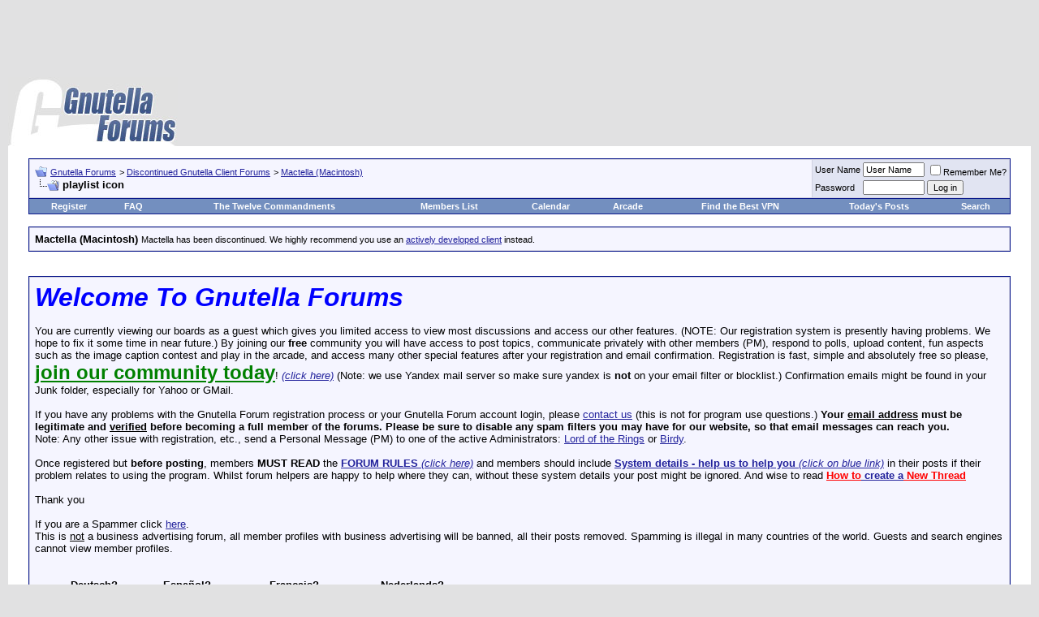

--- FILE ---
content_type: text/html; charset=ISO-8859-1
request_url: https://www.gnutellaforums.com/mactella-macintosh/18717-playlist-icon.html
body_size: 12938
content:
<!DOCTYPE html PUBLIC "-//W3C//DTD XHTML 1.0 Transitional//EN" "http://www.w3.org/TR/xhtml1/DTD/xhtml1-transitional.dtd"> <html xmlns="http://www.w3.org/1999/xhtml" dir="ltr" lang="en"> <head>
<base href="https://www.gnutellaforums.com/" /><!--[if IE]></base><![endif]--> <link rel="canonical" href="https://www.gnutellaforums.com/mactella-macintosh/18717-playlist-icon.html" /> <meta http-equiv="Content-Type" content="text/html; charset=ISO-8859-1" /> <meta name="generator" content="vBulletin 3.8.7" /> <meta name="keywords" content="playlist,icon, playlist icon, gnutella_forums_help_assist_problems_using_and_where_download_software,limewire,frostier,wireshare,frostier,hex,bearshare,shareaza,morpheus,gnucleus,gtk-gnutella,gnucdna,qtella,napshare,xolox,blackflag,getchaman,gnutelliums, World's_Best_File_Sharing_Softwares, pirate_edition,lpe,Linux_Unix_Mac_OSX_Windows_BSD_Darwin_p2p_clients,www.bearshare.com_is_fake,torrent, BearShare.com_does_not_use_the_Gnutella_network, p2p, peer to peer, sharing_free_music_files,video, download,torrents,morpheus_ultra,connection_help,gnutella_community,artistdirect,overseers,international_crime? politicians_oversee_the_terrorist_spread_of_internet_viruses,corrupt_politicians,did_you_vote_for_such_politician_at_last_government_election?,forum_arcade_games,joke,fun,caption_contest,gnutelliums.com,limewire5,limewire4,limewire_forum,limewire_help_and_support, morpheus_forum, morpheus_5_free_installer_download, morpheus_music_download, morpheus.com, limewire.org, limewire.com, connection_fix, connect-fix, limewire_connect,frostwire_skins, frostwire_connect,Current_Events_Conspiracy_Theories_around_World, LimeWire-Java," /> <meta name="description" content="I am new here, and wanted to try limewire. I don't have a playlist icon in the library mode. All the help menus tell me to highlight the song and" /> <script language="JavaScript"> 
  if (window != top) top.location.href=location.href; 
</script>  <style type="text/css" id="vbulletin_css">
/**
* vBulletin 3.8.7 CSS
* Style: 'Gnutella Forums'; Style ID: 1
*/
body
{
	background: #E1E1E2;
	color: #000000;
	font: 10pt verdana, geneva, lucida, 'lucida grande', arial, helvetica, sans-serif;
	margin: 5px 10px 10px 10px;
	padding: 0px;
}
a:link, body_alink
{
	color: #22229C;
}
a:visited, body_avisited
{
	color: #22229C;
}
a:hover, a:active, body_ahover
{
	color: #FF4400;
}
.page
{
	background: #FFFFFF;
	color: #000000;
}
td, th, p, li
{
	font: 10pt verdana, geneva, lucida, 'lucida grande', arial, helvetica, sans-serif;
}
.tborder
{
	background: #D1D1E1;
	color: #000000;
	border: 1px solid #0B198C;
}
.tcat
{
	background: #869BBF url(images/gradients/gradient_tcat.gif) repeat-x top left;
	color: #FFFFFF;
	font: bold 10pt verdana, geneva, lucida, 'lucida grande', arial, helvetica, sans-serif;
}
.tcat a:link, .tcat_alink
{
	color: #ffffff;
	text-decoration: none;
}
.tcat a:visited, .tcat_avisited
{
	color: #ffffff;
	text-decoration: none;
}
.tcat a:hover, .tcat a:active, .tcat_ahover
{
	color: #FFFF66;
	text-decoration: underline;
}
.thead
{
	background: #5C7099 url(images/gradients/gradient_thead.gif) repeat-x top left;
	color: #FFFFFF;
	font: bold 11px tahoma, verdana, geneva, lucida, 'lucida grande', arial, helvetica, sans-serif;
}
.thead a:link, .thead_alink
{
	color: #FFFFFF;
}
.thead a:visited, .thead_avisited
{
	color: #FFFFFF;
}
.thead a:hover, .thead a:active, .thead_ahover
{
	color: #FFFF00;
}
.tfoot
{
	background: #3E5C92;
	color: #E0E0F6;
}
.tfoot a:link, .tfoot_alink
{
	color: #E0E0F6;
}
.tfoot a:visited, .tfoot_avisited
{
	color: #E0E0F6;
}
.tfoot a:hover, .tfoot a:active, .tfoot_ahover
{
	color: #FFFF66;
}
.alt1, .alt1Active
{
	background: #F5F5FF;
	color: #000000;
}
.alt2, .alt2Active
{
	background: #E1E4F2;
	color: #000000;
}
.inlinemod
{
	background: #FFFFCC;
	color: #000000;
}
.wysiwyg
{
	background: #F5F5FF;
	color: #000000;
	font: 10pt verdana, geneva, lucida, 'lucida grande', arial, helvetica, sans-serif;
	margin: 5px 10px 10px 10px;
	padding: 0px;
}
.wysiwyg a:link, .wysiwyg_alink
{
	color: #22229C;
}
.wysiwyg a:visited, .wysiwyg_avisited
{
	color: #22229C;
}
.wysiwyg a:hover, .wysiwyg a:active, .wysiwyg_ahover
{
	color: #FF4400;
}
textarea, .bginput
{
	font: 10pt verdana, geneva, lucida, 'lucida grande', arial, helvetica, sans-serif;
}
.bginput option, .bginput optgroup
{
	font-size: 10pt;
	font-family: verdana, geneva, lucida, 'lucida grande', arial, helvetica, sans-serif;
}
.button
{
	font: 11px verdana, geneva, lucida, 'lucida grande', arial, helvetica, sans-serif;
}
select
{
	font: 11px verdana, geneva, lucida, 'lucida grande', arial, helvetica, sans-serif;
}
option, optgroup
{
	font-size: 11px;
	font-family: verdana, geneva, lucida, 'lucida grande', arial, helvetica, sans-serif;
}
.smallfont
{
	font: 11px verdana, geneva, lucida, 'lucida grande', arial, helvetica, sans-serif;
}
.time
{
	color: #666686;
}
.navbar
{
	font: 11px verdana, geneva, lucida, 'lucida grande', arial, helvetica, sans-serif;
}
.highlight
{
	color: #FF0000;
	font-weight: bold;
}
.fjsel
{
	background: #3E5C92;
	color: #E0E0F6;
}
.fjdpth0
{
	background: #F7F7F7;
	color: #000000;
}
.panel
{
	background: #E4E7F5 url(images/gradients/gradient_panel.gif) repeat-x top left;
	color: #000000;
	padding: 10px;
	border: 2px outset;
}
.panelsurround
{
	background: #D1D4E0 url(images/gradients/gradient_panelsurround.gif) repeat-x top left;
	color: #000000;
}
legend
{
	color: #22229C;
	font: 11px tahoma, verdana, geneva, lucida, 'lucida grande', arial, helvetica, sans-serif;
}
.vbmenu_control
{
	background: #738FBF;
	color: #FFFFFF;
	font: bold 11px tahoma, verdana, geneva, lucida, 'lucida grande', arial, helvetica, sans-serif;
	padding: 3px 6px 3px 6px;
	white-space: nowrap;
}
.vbmenu_control a:link, .vbmenu_control_alink
{
	color: #FFFFFF;
	text-decoration: none;
}
.vbmenu_control a:visited, .vbmenu_control_avisited
{
	color: #FFFFFF;
	text-decoration: none;
}
.vbmenu_control a:hover, .vbmenu_control a:active, .vbmenu_control_ahover
{
	color: #FFFFFF;
	text-decoration: underline;
}
.vbmenu_popup
{
	background: #FFFFFF;
	color: #000000;
	border: 1px solid #0B198C;
}
.vbmenu_option
{
	background: #BBC7CE;
	color: #000000;
	font: 11px verdana, geneva, lucida, 'lucida grande', arial, helvetica, sans-serif;
	white-space: nowrap;
	cursor: pointer;
}
.vbmenu_option a:link, .vbmenu_option_alink
{
	color: #22229C;
	text-decoration: none;
}
.vbmenu_option a:visited, .vbmenu_option_avisited
{
	color: #22229C;
	text-decoration: none;
}
.vbmenu_option a:hover, .vbmenu_option a:active, .vbmenu_option_ahover
{
	color: #FFFFFF;
	text-decoration: none;
}
.vbmenu_hilite
{
	background: #8A949E;
	color: #FFFFFF;
	font: 11px verdana, geneva, lucida, 'lucida grande', arial, helvetica, sans-serif;
	white-space: nowrap;
	cursor: pointer;
}
.vbmenu_hilite a:link, .vbmenu_hilite_alink
{
	color: #FFFFFF;
	text-decoration: none;
}
.vbmenu_hilite a:visited, .vbmenu_hilite_avisited
{
	color: #FFFFFF;
	text-decoration: none;
}
.vbmenu_hilite a:hover, .vbmenu_hilite a:active, .vbmenu_hilite_ahover
{
	color: #FFFFFF;
	text-decoration: none;
}
/* ***** styling for 'big' usernames on postbit etc. ***** */
.bigusername { font-size: 14pt; }

/* ***** small padding on 'thead' elements ***** */
td.thead, th.thead, div.thead { padding: 4px; }

/* ***** basic styles for multi-page nav elements */
.pagenav a { text-decoration: none; }
.pagenav td { padding: 2px 4px 2px 4px; }

/* ***** de-emphasized text */
.shade, a.shade:link, a.shade:visited { color: #777777; text-decoration: none; }
a.shade:active, a.shade:hover { color: #FF4400; text-decoration: underline; }
.tcat .shade, .thead .shade, .tfoot .shade { color: #DDDDDD; }

/* ***** define margin and font-size for elements inside panels ***** */
.fieldset { margin-bottom: 6px; }
.fieldset, .fieldset td, .fieldset p, .fieldset li { font-size: 11px; }
</style> <link rel="stylesheet" type="text/css" href="https://www.gnutellaforums.com/clientscript/vbulletin_important.css?v=387" />  <script type="text/javascript" src="https://ajax.googleapis.com/ajax/libs/yui/2.9.0/build/yahoo-dom-event/yahoo-dom-event.js?v=387"></script> <script type="text/javascript" src="https://ajax.googleapis.com/ajax/libs/yui/2.9.0/build/connection/connection-min.js?v=387"></script> <script type="text/javascript"> <!--
var SESSIONURL = "s=ea633aac1bd92a2f5a77df9865abac57&";
var SECURITYTOKEN = "guest";
var IMGDIR_MISC = "images/misc";
var vb_disable_ajax = parseInt("0", 10);
// --> </script> <script type="text/javascript" src="https://www.gnutellaforums.com/clientscript/vbulletin_global.js?v=387"></script> <script type="text/javascript" src="https://www.gnutellaforums.com/clientscript/vbulletin_menu.js?v=387"></script> <link rel="alternate" type="application/rss+xml" title="Gnutella Forums RSS Feed" href="https://www.gnutellaforums.com/external.php?type=RSS2" /> <link rel="alternate" type="application/rss+xml" title="Gnutella Forums - Mactella (Macintosh) - RSS Feed" href="https://www.gnutellaforums.com/external.php?type=RSS2&amp;forumids=10" /> <title> playlist icon</title> <script type="text/javascript" src="https://www.gnutellaforums.com/clientscript/vbulletin_post_loader.js?v=387"></script> <style type="text/css" id="vbulletin_showthread_css"> <!--
	
	#links div { white-space: nowrap; }
	#links img { vertical-align: middle; }
	--> </style> <link rel="stylesheet" type="text/css" href="vbseo/resources/css/vbseo_buttons.css?v=a4" />
<script type="text/javascript" src="vbseo/resources/scripts/vbseo_ui.js?v=a4"></script>

<script type="text/javascript">
 YAHOO.util.Event.onDOMReady(function (){
 	vbseoui = new vBSEO_UI();
 	vbseoui.page_init(Array('postbody','blogbit','content','postcontainer','vbseo_like_postbit'), Array("php",1));
 });
</script>

</head> <body onload=""> <script type="text/javascript">
  var _gaq = _gaq || [];
  _gaq.push(['_setAccount', 'UA-1991183-1']);
  _gaq.push(['_trackPageview']);
  (function() {
    var ga = document.createElement('script'); ga.type = 'text/javascript'; ga.async = true;
    ga.src = ('https:' == document.location.protocol ? 'https://ssl' : 'http://www') + '.google-analytics.com/ga.js';
    var s = document.getElementsByTagName('script')[0]; s.parentNode.insertBefore(ga, s);
  })();
</script>  <a name="top"></a> <div align="center"> <script type="text/javascript"><!--
google_ad_client = "pub-8499108026398986";
/* Gnutella Forums */
google_ad_slot = "0868421945";
google_ad_width = 728;
google_ad_height = 90;
//--> </script> <script type="text/javascript" src="https://pagead2.googlesyndication.com/pagead/show_ads.js"> </script> </div> <table border="0" width="100%" cellpadding="0" cellspacing="0" align="center"> <tr> <td align="left"><a href="https://www.gnutellaforums.com/"><img src="https://www.gnutellaforums.com/images/gnutellaforums.jpg" border="0" alt="Gnutella Forums" /></a></td> <td align="right" id="header_right_cell">
		&nbsp;
	</td> </tr> </table>    <div align="center"> <div class="page" style="width:100%; text-align:left"> <div style="padding:0px 25px 0px 25px" align="left"> <br />  <table class="tborder" cellpadding="6" cellspacing="1" border="0" width="100%" align="center"> <tr> <td class="alt1" width="100%"> <table cellpadding="0" cellspacing="0" border="0"> <tr valign="bottom"> <td><a href="https://www.gnutellaforums.com/mactella-macintosh/18717-playlist-icon.html#" onclick="history.back(1); return false;"><img src="https://www.gnutellaforums.com/images/misc/navbits_start.gif" alt="Go Back" border="0" /></a></td> <td>&nbsp;</td> <td width="100%"><span class="navbar"><a href="https://www.gnutellaforums.com/" accesskey="1">Gnutella Forums</a></span> <span class="navbar">&gt; <a href="https://www.gnutellaforums.com/discontinued-gnutella-client-forums/">Discontinued Gnutella Client Forums</a></span> <span class="navbar">&gt; <a href="https://www.gnutellaforums.com/mactella-macintosh/">Mactella (Macintosh)</a></span> </td> </tr> <tr> <td class="navbar" style="font-size:10pt; padding-top:1px" colspan="3"><a href="https://www.gnutellaforums.com/mactella-macintosh/18717-playlist-icon.html"><img class="inlineimg" src="https://www.gnutellaforums.com/iconimages/mactella-macintosh/playlist-icon_ltr.gif" alt="playlist icon" border="0" /></a> <strong>
	 playlist icon

</strong></td> </tr> </table> </td> <td class="alt2" nowrap="nowrap" style="padding:0px">  <form action="https://www.gnutellaforums.com/login.php?do=login" method="post" onsubmit="md5hash(vb_login_password, vb_login_md5password, vb_login_md5password_utf, 0)"> <script type="text/javascript" src="https://www.gnutellaforums.com/clientscript/vbulletin_md5.js?v=387"></script> <table cellpadding="0" cellspacing="3" border="0"> <tr> <td class="smallfont"><label for="navbar_username">User Name</label></td> <td><input type="text" class="bginput" style="font-size: 11px" name="vb_login_username" id="navbar_username" size="10" accesskey="u" tabindex="101" value="User Name" onfocus="if (this.value == 'User Name') this.value = '';" /></td> <td class="smallfont" colspan="2" nowrap="nowrap"><label for="cb_cookieuser_navbar"><input type="checkbox" name="cookieuser" value="1" tabindex="103" id="cb_cookieuser_navbar" accesskey="c" />Remember Me?</label></td> </tr> <tr> <td class="smallfont"><label for="navbar_password">Password</label></td> <td><input type="password" class="bginput" style="font-size: 11px" name="vb_login_password" id="navbar_password" size="10" tabindex="102" /></td> <td><input type="submit" class="button" value="Log in" tabindex="104" title="Enter your username and password in the boxes provided to login, or click the 'register' button to create a profile for yourself." accesskey="s" /></td> </tr> </table> <input type="hidden" name="s" value="ea633aac1bd92a2f5a77df9865abac57" /> <input type="hidden" name="securitytoken" value="guest" /> <input type="hidden" name="do" value="login" /> <input type="hidden" name="vb_login_md5password" /> <input type="hidden" name="vb_login_md5password_utf" /> </form>  </td> </tr> </table>   <table class="tborder" cellpadding="6" cellspacing="0" border="0" width="100%" align="center" style="border-top-width:0px"> <tr align="center"> <td class="vbmenu_control"><a href="https://www.gnutellaforums.com/register.php" rel="nofollow">Register</a></td> <td class="vbmenu_control"><a href="https://www.gnutellaforums.com/faq.php" accesskey="5">FAQ</a></td> <td class="vbmenu_control"><a href="https://www.gnutellaforums.com/open-discussion-topics/announcements.html">The Twelve Commandments</a></td> <td class="vbmenu_control"><a href="https://www.gnutellaforums.com/members/list/">Members List</a></td> <td class="vbmenu_control"><a href="https://www.gnutellaforums.com/calendar.php">Calendar</a></td> <td class="vbmenu_control"><a href="https://www.gnutellaforums.com/arcade.php">Arcade</a></td> <td class="vbmenu_control"><a href="https://www.vpnreports.com/">Find the Best VPN</a></td> <td class="vbmenu_control"><a href="https://www.gnutellaforums.com/search.php?do=getdaily" accesskey="2">Today's Posts</a></td> <td id="navbar_search" class="vbmenu_control"><a href="https://www.gnutellaforums.com/search.php" accesskey="4" rel="nofollow">Search</a> </td> </tr> </table>  <br /> <table class="tborder" cellpadding="6" cellspacing="1" border="0" width="100%" align="center"> <tr> <td class="alt1" width="100%"><strong>Mactella (Macintosh)</strong> <span class="smallfont">Mactella has been discontinued.  We highly recommend you use an <a href="http://www.gnutelliums.com/">actively developed client</a> instead.</span></td> </tr> </table> <br />   <div class="vbmenu_popup" id="navbar_search_menu" style="display:none"> <table cellpadding="4" cellspacing="1" border="0"> <tr> <td class="thead">Search Forums</td> </tr> <tr> <td class="vbmenu_option" title="nohilite"> <form action="https://www.gnutellaforums.com/search.php?do=process" method="post"> <input type="hidden" name="do" value="process" /> <input type="hidden" name="quicksearch" value="1" /> <input type="hidden" name="childforums" value="1" /> <input type="hidden" name="exactname" value="1" /> <input type="hidden" name="s" value="ea633aac1bd92a2f5a77df9865abac57" /> <input type="hidden" name="securitytoken" value="guest" /> <div><input type="text" class="bginput" name="query" size="25" tabindex="1001" /><input type="submit" class="button" value="Go" tabindex="1004" /></div> <div style="margin-top:6px"> <label for="rb_nb_sp0"><input type="radio" name="showposts" value="0" id="rb_nb_sp0" tabindex="1002" checked="checked" />Show Threads</label>
						&nbsp;
						<label for="rb_nb_sp1"><input type="radio" name="showposts" value="1" id="rb_nb_sp1" tabindex="1003" />Show Posts</label> </div> </form> </td> </tr> <tr> <td class="vbmenu_option"><a href="https://www.gnutellaforums.com/search.php" accesskey="4" rel="nofollow">Advanced Search</a></td> </tr> </table> </div>    <div class="vbmenu_popup" id="pagenav_menu" style="display:none"> <table cellpadding="4" cellspacing="1" border="0"> <tr> <td class="thead" nowrap="nowrap">Go to Page...</td> </tr> <tr> <td class="vbmenu_option" title="nohilite"> <form action="https://www.gnutellaforums.com/" method="get" onsubmit="return this.gotopage()" id="pagenav_form"> <input type="text" class="bginput" id="pagenav_itxt" style="font-size:11px" size="4" /> <input type="button" class="button" id="pagenav_ibtn" value="Go" /> </form> </td> </tr> </table> </div>   <!-- google_ad_section_start(weight=ignore) -->  <br /> <table class="tborder" cellpadding="6" cellspacing="1" border="0" width="100%" align="center"> <tr> <td class="alt1"> <font face="arial"><font size="6"><b><i><font color="blue">Welcome To Gnutella Forums</font></i></b></font><br /><br />
You are currently viewing our boards as a guest which gives you limited access to view most discussions and access our other features. (NOTE: Our registration system is presently having problems. We hope to fix it  some time in near future.) By joining our <strong>free</strong> community you will have access to post topics, communicate privately with other members (PM), respond to polls, upload content, fun aspects such as the image caption contest and play in the arcade, and access many other special features after your registration and email confirmation. Registration is fast, simple and absolutely free so please, <a href="https://www.gnutellaforums.com/register.php"><strong><font size="5"><font color="green">join our community today</font></font></strong></a>!  <a href="https://www.gnutellaforums.com/register.php"><i>(click here)</i></a> (Note: we use Yandex mail server so make sure yandex is <b>not</b> on your email filter or blocklist.) Confirmation emails might be found in your Junk folder, especially for Yahoo or GMail.<br /><br />

If you have any problems with the Gnutella Forum  registration process or your Gnutella Forum account login, please <a href="https://www.gnutellaforums.com/sendmessage.phps=ea633aac1bd92a2f5a77df9865abac57&amp;">contact us</a> (this is not for program use questions.)  <b>Your <u>email address</u> must be legitimate and <u>verified</u> before becoming a full member of the forums. Please be sure to disable any spam filters you may have for our website, so that email messages can reach you.</b> <br />Note: Any other issue with registration, etc., send a Personal Message (PM) to one of the active Administrators: <A rel="nofollow" HREF="https://www.gnutellaforums.com/private.php?do=newpm&amp;u=26490">Lord of the Rings</A> or <A rel="nofollow" HREF="https://www.gnutellaforums.com/private.php?do=newpm&amp;u=29749">Birdy</A>.

<br /><br /> Once registered but <strong>before posting</strong>, members <strong>MUST READ</strong> the <a href="https://www.gnutellaforums.com/open-discussion-topics/announcements.html"><strong>FORUM RULES </strong><i>(click here)</i></a> and members should include <a href="https://www.gnutellaforums.com/new-phex-users/91296-system-details-help-us-help-you-provide-these-details-when-you-post.html"><strong>System details - help us to help you</strong> <i>(click on blue link)</i></a> in their posts if their problem relates to using the program.   Whilst forum helpers are happy to help where they can, without these system details your post might be ignored.   And wise to read <a href="https://www.gnutellaforums.com/site-feedback/71632-how-create-new-thread.html"><b><font color="red">How to</font> create a<font color="red"> New Thread</font></b></a> <br /><br />Thank you
<br /> <br />If you are a Spammer click  <A  HREF="http://faluninfo.net/">here</A>.
<br />This is <u>not</u> a business advertising forum, all member profiles with business advertising will be banned, all their posts removed. Spamming is illegal in many countries of the world. Guests and search engines cannot view member profiles.</font> <br /><br /><br />

&nbsp;&nbsp;&nbsp;&nbsp;&nbsp;&nbsp;&nbsp;&nbsp;&nbsp;&nbsp;  <b> Deutsch? </b> &nbsp;&nbsp;&nbsp;&nbsp;&nbsp;&nbsp;&nbsp;&nbsp;&nbsp;&nbsp;&nbsp;&nbsp;  <b> Español? </b> &nbsp;&nbsp;&nbsp;&nbsp;&nbsp;&nbsp;&nbsp;&nbsp;&nbsp;&nbsp;&nbsp;&nbsp;&nbsp; &nbsp;&nbsp;  <b> Français? </b> &nbsp;&nbsp;&nbsp;&nbsp;&nbsp;&nbsp;&nbsp;&nbsp;&nbsp;&nbsp;&nbsp;&nbsp;&nbsp; &nbsp; &nbsp;  <b> Nederlands?</b><br /> 
&nbsp;&nbsp; <A  HREF="http://gnutellaforums.com/forumdisplay.php?s=&forumid=78/">Hilfe in Deutsch</A>, &nbsp; 
<A  HREF="http://gnutellaforums.com/forumdisplay.php?s=&forumid=79/">Ayuda en español</A>, &nbsp; 
<A  HREF="http://gnutellaforums.com/forumdisplay.php?s=&forumid=77/">Aide en français</A>   et   <A HREF="https://www.gnutellaforums.com/fran-ais/97363-lw-version-nouvelle-mise-jour-des-liens-du-18-03-2011-a.html">LimeWire en français</A>,&nbsp; 
<A  HREF="http://gnutellaforums.com/forumdisplay.php?s=&forumid=82/">Hulp in het Nederlands</A> <br /><br /> <font size="5"><b>Forum Rules</b></font><br /> <br /> <b>Support Forums</b><br /> <br />
Before you post to one of the specific Client Help and Support Conferences in Gnutella Client Forums  please look through other threads and <font color="red">Stickies</font> that may answer your questions. Most problems are not new. The <A HREF="https://www.gnutellaforums.com/search.php">Search function</A> is most useful. Also the <font color="red">red Stickies</font> have answers to the most commonly asked questions. (over 90 percent).<br /> <u>If</u> your problem is not resolved by a search of the forums, please take the next step and post in the appropriate forum. There are many members who will be glad to help.<br />
If you are new to the world of file sharing please do not be shy! Everyone was ‘new’ when they first started.<br /> <br />
When posting, please include details for: <br /> <b>&#61623;</b> Your Operating System ....... <b>&#61623;</b> Your <u>version</u> of your Gnutella Client (* this is important for helping solve problems) ....... <b>&#61623;</b> Your Internet connection (56K, Cable, DSL) ....... <b>&#61623;</b> The exact error message, if one pops up<br /> <b>&#61623;</b> Any other relevant information that you think may help ....... <b>&#61623;</b> Try to make your post descriptive, specific, and clear so members can quickly and efficiently help you. To aid helpers in solving download/upload problems, LimeWire and Frostwire users must specify whether they are downloading a torrent file or a file from the Gnutella network. <br /> <b>&#61623;</b> Members  need to supply these details >>> <A HREF="https://www.gnutellaforums.com/new-phex-users/91296-system-details-help-us-help-you-provide-these-details-when-you-post.html"><b>System details - help us to help you</b> <i>(click on blue link)</i></A><br /> <br /> <br /> <b>Moderators</b><br /> <br />
There are senior members on the forums who serve as Moderators. These volunteers keep the board organized and moving.<br />
Moderators are authorized to: (in order of increasing severity) <br /> <b>&#61623;</b> Move posts to the correct forums. Many times, members post in the wrong forum. These off-topic posts may impede the normal operation of the forum.<br /> <b>&#61623;</b> Edit posts. Moderators will edit posts that are offensive or break any of the House Rules.<br /> <b>&#61623;</b> Delete posts. Posts that cannot be edited to comply with the House Rules will be deleted.<br /> <b>&#61623;</b> Restrict members. This is one of the last punishments before a member is banned. Restrictions may include placing all new posts in a moderation queue or temporarily banning the offender.<br /> <b>&#61623;</b> Ban members. The most severe punishment. Three or more moderators or administrators must agree to the ban for this action to occur. Banning is reserved for very severe offenses and members who, after many warnings, fail to comply with the House Rules. Banning is permanent. Bans cannot be removed by the moderators and probably won't be removed by the administration. <br /> <br /> <br /> <font size="4"><b>The Rules</b></font><br /> <br /> <b>1.</b> Warez, copyright violation, or any other illegal activity may NOT be linked or expressed in any form. Topics discussing techniques for violating these laws and messages containing locations of web sites or other servers hosting illegal content will be silently removed. Multiple offenses will result in consequences. File names are not required to discuss your issues. If filenames are copyright then do not belong on these forums & will be edited out or post removed. Picture sample attachments in posts must not include copyright infringement.<br /> <br /> <b>2.</b> Spamming and excessive advertising will not be tolerated. Commercial advertising is not allowed in any form, including using in signatures.<br /> <br /> <b>3.</b> There will be no excessive use of profanity in any forum.<br /> <br /> <b>4.</b> There will be no racial, ethnic, or gender based insults, or any other personal attacks.<br /> <br /> <b>5.</b> Pictures may be attached to posts and signatures if they are not sexually explicit or offensive. Picture sample attachments in posts must not include copyright infringement.<br /> <br /> <b>6.</b> <u>Remember to post in the correct forum</u>. Take your time to look at other threads and see where your post will go. If your post is placed in the wrong forum it will be moved by a moderator.   There are specific Gnutella Client sections for LimeWire, Phex, FrostWire, BearShare, Gnucleus, Morpheus, and many more. Please choose the correct section for your problem.<br /> <br /> <b>7.</b> If you see a post in the wrong forum or in violation of the House Rules, please contact a moderator via Private Message or the "Report this post to a moderator" link at the bottom of every post. Please do not respond directly to the member - a moderator will do what is required.<br /> <br /> <b>8.</b> Any impersonation of a forum member in any mode of communication is strictly prohibited and will result in banning.<br /> <br /> <b>9.</b> Multiple copies of the same post will not be tolerated. Post your question, comment, or complaint only once. There is no need to express yourself more than once. Duplicate posts will be deleted with little or no warning. Keep in mind a <A HREF="https://www.gnutellaforums.com/site-feedback/71632-how-create-new-thread-your-first-post-how-start.html#post325519">forum censor may temporarily automatically hold up your post</A>, if you do not see your post, do not post again, it will be dealt with by a moderator within a reasonable time.  Authors of multiple copies of same post may be dealt with by moderators within their discrete judgment at the time which may result in warning or infraction points, depending on severity as adjudged by the moderators online. <br /> <br /> <b>10.</b> Posts should have <b>descriptive topics</b>. Vague titles such as "Help!", "Why?", and the like may not get enough attention to the contents.<br /> <br /> <b>11. </b>Do not divulge anyone's personal information in the forum, not even your own. This includes e-mail addresses, IP addresses, age, house address, and any other distinguishing information. Don´t use eMail addresses in your nick. Reiterating, do not post your email address in posts. This is for your own protection.<br /> <br /> <b>12.</b> <A HREF="https://www.gnutellaforums.com/site-feedback/86790-new-avatars-members-use-forums-how-add-avatar-picture-your-profile.html#post325062">Signatures</A> may be used as long as they are not offensive or sexually explicit  or used for commercial advertising. Commercial weblinks cannot be used under any circumstances and will result in an immediate ban.<br /><br /> <b>13.</b> Dual accounts are not allowed. Cannot explain this more simply. Attempts to set up dual accounts will most likely result in a banning of all forum accounts.<br /> <br /> <b>14.</b> Video links may only be posted after you have a tally of two forum posts. Video link posting with less than a 2 post tally are considered as spam. Video link posting with less than a 2 post tally are considered as spam.<br /> <br /> <b>15.</b> Failure to show that you have read the forum rules may result in forum rules breach infraction points or warnings awarded against you which may later total up to an automatic temporary or permanent ban.  Supplying system details is a prerequisite in most cases, particularly with connection or installation issues.<br /> <br />
Violation of any of these rules will bring consequences, determined on a case-by-case basis. <br /> <br /> <br /> <font size="4"><b>Thank You! </b></font> 
Thanks for taking the time to read these forum guidelines. We hope your visit is helpful and mutually beneficial to the entire community.<br /> <br /> </td> </tr> </table>  <!-- google_ad_section_end -->  <br /> <a name="poststop" id="poststop"></a>  <table cellpadding="0" cellspacing="0" border="0" width="100%" style="margin-bottom:3px"> <tr valign="bottom"> <td class="smallfont"><a href="https://www.gnutellaforums.com/newreply.php?do=newreply&amp;noquote=1&amp;p=64466" rel="nofollow"><img src="https://www.gnutellaforums.com/images/buttons/reply.gif" alt="Reply" border="0" /></a></td> </tr> </table>   <table class="tborder" cellpadding="6" cellspacing="1" border="0" width="100%" align="center" style="border-bottom-width:0px"> <tr> <td class="tcat" width="100%"> <div class="smallfont">
		
		&nbsp;
		</div> </td> <td class="vbmenu_control" id="linkbacktools" nowrap="nowrap"> <a rel="nofollow" href="https://www.gnutellaforums.com/mactella-macintosh/18717-playlist-icon.html?nojs=1#links">LinkBack</a> <script type="text/javascript"> vbmenu_register("linkbacktools"); </script> </td> <td class="vbmenu_control" id="threadtools" nowrap="nowrap"> <a rel="nofollow" href="https://www.gnutellaforums.com/mactella-macintosh/18717-playlist-icon.html?nojs=1#goto_threadtools">Thread Tools</a> <script type="text/javascript"> vbmenu_register("threadtools"); </script> </td> <td class="vbmenu_control" id="displaymodes" nowrap="nowrap"> <a rel="nofollow" href="https://www.gnutellaforums.com/mactella-macintosh/18717-playlist-icon.html?nojs=1#goto_displaymodes">Display Modes</a> <script type="text/javascript"> vbmenu_register("displaymodes"); </script> </td> </tr> </table>   </div> </div> </div>   <div id="posts">  <div align="center"> <div class="page" style="width:100%; text-align:left"> <div style="padding:0px 25px 0px 25px" align="left"> <div id="edit64466" style="padding:0px 0px 6px 0px"> <table class="tborder vbseo_like_postbit" id="post64466" cellpadding="6" cellspacing="1" border="0" width="100%" align="center"> <tr> <td class="thead" > <div class="normal" style="float:right">
			&nbsp;
			#<a href="https://www.gnutellaforums.com/64466-post1.html" target="new" rel="nofollow" id="postcount64466" name="1"><strong>1</strong></a> (<b><a href="https://www.gnutellaforums.com/mactella-macintosh/18717-playlist-icon.html#post64466" title="Link to this Post">permalink</a></b>) &nbsp;
			
			
			
			
			
		</div> <div class="normal">  <a name="post64466"><img class="inlineimg" src="https://www.gnutellaforums.com/images/statusicon/post_old.gif" alt="Old" border="0" /></a>
			
				January 23rd, 2003
			
			
			 </div> </td> </tr> <tr> <td class="alt2" style="padding:0px">  <table cellpadding="0" cellspacing="6" border="0" width="100%"> <tr> <td nowrap="nowrap"> <div id="postmenu_64466"> <a rel="nofollow" class="bigusername" href="https://www.gnutellaforums.com/members/marniemo.html"><!-- google_ad_section_start(weight=ignore) -->marniemo<!-- google_ad_section_end --></a> <img class="inlineimg" src="https://www.gnutellaforums.com/images/statusicon/user_offline.gif" alt="marniemo is offline" border="0" /> </div> <div class="smallfont">Novicius</div> </td> <td width="100%">&nbsp;</td> <td valign="top" nowrap="nowrap"> <div class="smallfont"> <div>Join Date: January 23rd, 2003</div> <div>
						Posts: 1
					</div> <div><span id="repdisplay_64466_16687"><img class="inlineimg" src="https://www.gnutellaforums.com/images/reputation/reputation_pos.gif" alt="marniemo is flying high" border="0" /></span></div> <div> </div> </div> </td> </tr> </table>  </td> </tr> <tr> <td class="alt1" id="td_post_64466">   <div class="smallfont"> <img class="inlineimg" src="/images/icons/icon5.gif" alt="Question" border="0" /> <strong><!-- google_ad_section_start -->playlist icon<!-- google_ad_section_end --></strong> </div> <hr size="1" style="color:#D1D1E1; background-color:#D1D1E1" />   <div id="post_message_64466"> <!-- google_ad_section_start -->I am new here, and wanted to try limewire. I don't have a playlist icon in the library mode. All the help menus tell me to highlight the song and click the &quot;add to playlist&quot; button next to the launch button. But it's not there. I've seen other posts asking this question, but they always get responses about how to play the songs. My songs play fine, I just want to play many in a row via a playlist.<br />
I am using Mac OS 9.2.<br />
Thanks for any help you can give me.<!-- google_ad_section_end --> </div>  <div class="vbseo_buttons" id="lkbtn_1.18717.64466"> <div class="alt2 vbseo_liked" style="display:none"></div> </div> <div style="margin-top: 10px" align="right">  <a href="https://www.gnutellaforums.com/newreply.php?do=newreply&amp;p=64466" rel="nofollow"><img src="https://www.gnutellaforums.com/images/buttons/quote.gif" alt="Reply With Quote" border="0" /></a>  </div>  </td> </tr> </table>   </div> </div> </div> </div>  <div id="lastpost"></div></div>   <div align="center"> <div class="page" style="width:100%; text-align:left"> <div style="padding:0px 25px 0px 25px" align="left">   <table cellpadding="0" cellspacing="0" border="0" width="100%" style="margin-top:-3px"> <tr valign="top"> <td class="smallfont"><a href="https://www.gnutellaforums.com/newreply.php?do=newreply&amp;noquote=1&amp;p=64466" rel="nofollow"><img src="https://www.gnutellaforums.com/images/buttons/reply.gif" alt="Reply" border="0" /></a></td> </tr> </table>   <script type="text/javascript" src="https://www.gnutellaforums.com/clientscript/vbulletin_lightbox.js?v=387"></script> <script type="text/javascript"> <!--
	vBulletin.register_control("vB_Lightbox_Container", "posts", 1);
	//--> </script>   <br /> <div class="smallfont" align="center"> <strong>&laquo;</strong> <a href="https://www.gnutellaforums.com/mactella-macintosh/18717-playlist-icon-prev-thread.html" rel="nofollow">Previous Thread</a>
			|
			<a href="https://www.gnutellaforums.com/mactella-macintosh/18717-playlist-icon-next-thread.html" rel="nofollow">Next Thread</a> <strong>&raquo;</strong> </div>   <br />  <div class="vbmenu_popup" id="threadtools_menu" style="display:none"> <form action="https://www.gnutellaforums.com/postings.php?t=18717&amp;pollid=" method="post" name="threadadminform"> <table cellpadding="4" cellspacing="1" border="0"> <tr> <td class="thead">Thread Tools<a name="goto_threadtools"></a></td> </tr> <tr> <td class="vbmenu_option"><img class="inlineimg" src="https://www.gnutellaforums.com/images/buttons/printer.gif" alt="Show Printable Version" /> <a href="https://www.gnutellaforums.com/mactella-macintosh/18717-playlist-icon-print.html" accesskey="3" rel="nofollow">Show Printable Version</a></td> </tr> </table> </form> </div>    <div class="vbmenu_popup" id="displaymodes_menu" style="display:none"> <table cellpadding="4" cellspacing="1" border="0"> <tr> <td class="thead">Display Modes<a name="goto_displaymodes"></a></td> </tr> <tr> <td class="vbmenu_option" title="nohilite"><img class="inlineimg" src="https://www.gnutellaforums.com/images/buttons/mode_linear.gif" alt="Linear Mode" /> <strong>Linear Mode</strong></td> </tr> <tr> <td class="vbmenu_option"><img class="inlineimg" src="https://www.gnutellaforums.com/images/buttons/mode_hybrid.gif" alt="Hybrid Mode" /> <a rel="nofollow" href="https://www.gnutellaforums.com/mactella-macintosh/18717-playlist-icon.html?mode=hybrid">Switch to Hybrid Mode</a></td> </tr> <tr> <td class="vbmenu_option"><img class="inlineimg" src="https://www.gnutellaforums.com/images/buttons/mode_threaded.gif" alt="Threaded Mode" /> <a rel="nofollow" href="https://www.gnutellaforums.com/mactella-macintosh/18717-playlist-icon.html?mode=threaded#post64466">Switch to Threaded Mode</a></td> </tr> </table> </div>      <table cellpadding="0" cellspacing="0" border="0" width="100%" align="center"> <tr valign="bottom"> <td width="100%" valign="top"> <table class="tborder" cellpadding="6" cellspacing="1" border="0" width="210"> <thead> <tr> <td class="thead"> <a style="float:right" href="https://www.gnutellaforums.com/mactella-macintosh/18717-playlist-icon.html#top" onclick="return toggle_collapse('forumrules')"><img id="collapseimg_forumrules" src="https://www.gnutellaforums.com/images/buttons/collapse_thead.gif" alt="" border="0" /></a>
		Posting Rules
	</td> </tr> </thead> <tbody id="collapseobj_forumrules" style=""> <tr> <td class="alt1" nowrap="nowrap"><div class="smallfont"> <div>You <strong>may not</strong> post new threads</div> <div>You <strong>may not</strong> post replies</div> <div>You <strong>may not</strong> post attachments</div> <div>You <strong>may not</strong> edit your posts</div> <hr /> <div><a rel="nofollow" href="https://www.gnutellaforums.com/misc.php?do=bbcode" target="_blank">BB code</a> is <strong>On</strong></div> <div><a rel="nofollow" href="https://www.gnutellaforums.com/misc.php?do=showsmilies" target="_blank">Smilies</a> are <strong>On</strong></div> <div><a rel="nofollow" href="https://www.gnutellaforums.com/misc.php?do=bbcode#imgcode" target="_blank">[IMG]</a> code is <strong>On</strong></div> <div>HTML code is <strong>Off</strong></div><div><a rel="nofollow" href="https://www.gnutellaforums.com/misc.php?do=linkbacks#trackbacks" target="_blank">Trackbacks</a> are <strong>On</strong></div> <div><a rel="nofollow" href="https://www.gnutellaforums.com/misc.php?do=linkbacks#pingbacks" target="_blank">Pingbacks</a> are <strong>On</strong></div> <div><a rel="nofollow" href="https://www.gnutellaforums.com/misc.php?do=linkbacks#refbacks" target="_blank">Refbacks</a> are <strong>On</strong></div> <hr /> <div><a rel="nofollow" href="https://www.gnutellaforums.com/misc.php?do=showrules" target="_blank">Forum Rules</a></div> </div></td> </tr> </tbody> </table> </td> <td class="smallfont" align="right"> <table cellpadding="0" cellspacing="0" border="0"> <tr> <td> </td> </tr> </table> </td> </tr> </table>  <br /> <table class="tborder" cellpadding="6" cellspacing="1" border="0" width="100%" align="center"> <thead> <tr> <td class="tcat" width="100%" colspan="5"> <a style="float:right" href="https://www.gnutellaforums.com/mactella-macintosh/18717-playlist-icon.html#top" onclick="return toggle_collapse('similarthreads')"><img id="collapseimg_similarthreads" src="https://www.gnutellaforums.com/images/buttons/collapse_tcat.gif" alt="" border="0" /></a>
			Similar Threads<a name="similarthreads"></a> </td> </tr> </thead> <tbody id="collapseobj_similarthreads" style=""> <tr class="thead" align="center"> <td class="thead" width="40%">Thread</td> <td class="thead" width="15%" nowrap="nowrap">Thread Starter</td> <td class="thead" width="20%">Forum</td> <td class="thead" width="5%">Replies</td> <td class="thead" width="20%">Last Post</td> </tr> <tr> <td class="alt1" align="left"> <span class="smallfont"> <a href="https://www.gnutellaforums.com/getting-started-using-limewire-wireshare/68163-mac-book-wont-create-icon-no-icon-left-dock-after-closing-program.html" title="I just bought a new Macbook 13' black and downloaded Limewire for the first time but when I log out of Limewire there is no icon left in the dock, I...">Mac-book won't create icon: no icon left in the dock after closing program</a></span> </td> <td class="alt2" nowrap="nowrap"><span class="smallfont">Sandgroper</span></td> <td class="alt1" nowrap="nowrap"><span class="smallfont">Getting Started Using LimeWire + WireShare</span></td> <td class="alt2" align="center"><span class="smallfont">2</span></td> <td class="alt1" align="right"><span class="smallfont">March 18th, 2007 <span class="time">04:35 AM</span></span></td> </tr> <tr> <td class="alt1" align="left"> <span class="smallfont"> <a href="https://www.gnutellaforums.com/getting-started-using-limewire-wireshare/58193-please-help-limewire-will-create-icon-my-desktop-but-i-can-open-icon.html" title="re  basic limewire 
 
Hi , 
 
I cant seem to get up and going on limewire..It did work on my new laptop but for some reason it just wont now..I took...">please help, LimeWire will create an icon on my desktop but i can open that icon?</a></span> </td> <td class="alt2" nowrap="nowrap"><span class="smallfont">loobytunes</span></td> <td class="alt1" nowrap="nowrap"><span class="smallfont">Getting Started Using LimeWire + WireShare</span></td> <td class="alt2" align="center"><span class="smallfont">1</span></td> <td class="alt1" align="right"><span class="smallfont">July 5th, 2006 <span class="time">07:39 PM</span></span></td> </tr> <tr> <td class="alt1" align="left"> <span class="smallfont"> <a href="https://www.gnutellaforums.com/general-linux-support/42768-tray-icon-bug-click-restore-multiple-times-icon-moves.html" title="First of all, there should be a way to disable the system tray icon. It's annoying and unneeded in most cases. Secondly, right clicking the icon and...">Tray icon bug -- click restore multiple times; the icon moves</a></span> </td> <td class="alt2" nowrap="nowrap"><span class="smallfont">ispiked</span></td> <td class="alt1" nowrap="nowrap"><span class="smallfont">General Linux Support</span></td> <td class="alt2" align="center"><span class="smallfont">0</span></td> <td class="alt1" align="right"><span class="smallfont">August 7th, 2005 <span class="time">09:11 PM</span></span></td> </tr> <tr> <td class="alt1" align="left"> <span class="smallfont"> <a href="https://www.gnutellaforums.com/mac/19498-itunes-icon-quicktime-icon.html" title="I use a Mac G4 with Mac OS 9.2.  
When I download a mp3-File with LimeWire, it is saved with a QuickTime icon. So, by a doubleclick on the file,...">iTunes icon / QuickTime icon</a></span> </td> <td class="alt2" nowrap="nowrap"><span class="smallfont">musicmaker</span></td> <td class="alt1" nowrap="nowrap"><span class="smallfont">Mac</span></td> <td class="alt2" align="center"><span class="smallfont">2</span></td> <td class="alt1" align="right"><span class="smallfont">March 19th, 2003 <span class="time">01:45 PM</span></span></td> </tr> <tr> <td class="alt1" align="left"> <span class="smallfont"> <a href="https://www.gnutellaforums.com/mac/15940-cant-find-playlist-icon.html" title="It seems like such a simple thing , but I can't create a Playlist. The icon is not there. Any ideas?">Can't find playlist icon</a></span> </td> <td class="alt2" nowrap="nowrap"><span class="smallfont">roughandred</span></td> <td class="alt1" nowrap="nowrap"><span class="smallfont">Mac</span></td> <td class="alt2" align="center"><span class="smallfont">0</span></td> <td class="alt1" align="right"><span class="smallfont">September 29th, 2002 <span class="time">08:16 AM</span></span></td> </tr> </tbody> </table> <br /> <br /> <div class="smallfont" align="center">All times are GMT -7. The time now is <span class="time">02:08 PM</span>.</div> <br /> </div> </div> </div>   <form action="https://www.gnutellaforums.com/" method="get" style="clear:left"> <table cellpadding="6" cellspacing="0" border="0" width="100%" class="page" align="center"> <tr> <td class="tfoot"> <select name="styleid" onchange="switch_id(this, 'style')"> <optgroup label="Quick Style Chooser"> <option value="2" class="" >-- vBulletin 3</option> <option value="1" class="" selected="selected">---- Gnutella Forums</option> <option value="40" class="" >------ Morpheus</option> <option value="41" class="" >------ Gnucleus</option> <option value="42" class="" >------ Shareaza</option> <option value="43" class="" >------ GTK-Gnutella</option> <option value="44" class="" >------ Qtella</option> <option value="45" class="" >------ Napshare</option> <option value="22" class="" >---- LimeWire</option> <option value="49" class="" >------ LimeWire CLONE sub-section under the LW section?</option> <option value="50" class="" >------ Getting Started LW-WSHR</option> <option value="23" class="" >---- BearShare</option> <option value="30" class="" >---- Phex</option> <option value="36" class="" >---- FrostWire 2</option> </optgroup> </select> </td> <td class="tfoot" align="right" width="100%"> <div class="smallfont"> <strong> <a href="https://www.gnutellaforums.com/sendmessage.php" rel="nofollow" accesskey="9">Contact Us</a> -
				<a href="https://www.gnutellaforums.com">Gnutella Forums</a> -
				
				
				<a href="https://www.gnutellaforums.com/archive/">Archive</a> -
				
				
				
				<a href="https://www.gnutellaforums.com/mactella-macintosh/18717-playlist-icon.html#top" onclick="self.scrollTo(0, 0); return false;">Top</a> </strong> </div> </td> </tr> </table> <br /> <div align="center"> <div class="smallfont" align="center"> 
	Powered by vBulletin&reg; Version 3.8.7<br />Copyright &copy;2000 - 2026, vBulletin Solutions, Inc.
	
<br /><!-- google_ad_section_start(weight=ignore) -->SEO by vBSEO 3.6.0 &copy;2011, Crawlability, Inc.<!-- google_ad_section_end --> </div> <div class="smallfont" align="center">   <p align="center">Copyright © 2020 Gnutella Forums.<br>All Rights Reserved.</p> </div> </div> </form> <script type="text/javascript"> <!--
	// Main vBulletin Javascript Initialization
	vBulletin_init();
//--> </script>  <div style="display:none">   </div> <div class="vbmenu_popup" id="linkbacktools_menu" style="display:none"> <table cellpadding="4" cellspacing="1" border="0"> <tr> <td class="thead">LinkBack<a name="goto_linkback"></a></td> </tr> <tr> <td class="vbmenu_option"><img class="inlineimg" src="https://www.gnutellaforums.com/vbseo/resources/images/forum/linkback_url.gif" alt="LinkBack URL" /> <a href="https://www.gnutellaforums.com/mactella-macintosh/18717-playlist-icon.html" onclick="prompt('Use the following URL when referencing this thread from another forum or blog.','https://www.gnutellaforums.com/mactella-macintosh/18717-playlist-icon.html');return false;">LinkBack URL</a></td> </tr> <tr> <td class="vbmenu_option"><img class="inlineimg" src="https://www.gnutellaforums.com/vbseo/resources/images/forum/linkback_about.gif" alt="About LinkBacks" /> <a rel="nofollow" href="https://www.gnutellaforums.com/misc.php?do=linkbacks">About LinkBacks</a></td> </tr> <tr> <td class="thead">Bookmark &amp; Share</td> </tr> <tr><td class="vbmenu_option"><img class="inlineimg" src="https://www.gnutellaforums.com/vbseo/resources/images/forum/digg.gif" alt="Digg this Thread!" /> <a rel="nofollow" href="http://digg.com/submit?phase=2&amp;url=https%3A%2F%2Fwww.gnutellaforums.com%2Fmactella-macintosh%2F18717-playlist-icon.html&amp;title=playlist+icon" target="_blank">Digg this Thread!</a><a name="vbseodm_0"></a></td></tr><tr><td class="vbmenu_option"><img class="inlineimg" src="https://www.gnutellaforums.com/vbseo/resources/images/forum/delicious.gif" alt="Add Thread to del.icio.us" /> <a rel="nofollow" href="http://del.icio.us/post?url=https%3A%2F%2Fwww.gnutellaforums.com%2Fmactella-macintosh%2F18717-playlist-icon.html&amp;title=playlist+icon" target="_blank">Add Thread to del.icio.us</a><a name="vbseodm_1"></a></td></tr><tr><td class="vbmenu_option"><img class="inlineimg" src="https://www.gnutellaforums.com/vbseo/resources/images/forum/technorati.gif" alt="Bookmark in Technorati" /> <a rel="nofollow" href="http://technorati.com/faves/?add=https%3A%2F%2Fwww.gnutellaforums.com%2Fmactella-macintosh%2F18717-playlist-icon.html" target="_blank">Bookmark in Technorati</a><a name="vbseodm_2"></a></td></tr><tr><td class="vbmenu_option"><img class="inlineimg" src="https://www.gnutellaforums.com/vbseo/resources/images/forum/twitter.png" alt="Tweet this thread" /> <a rel="nofollow" href="https://twitter.com/home?status=playlist+icon https%3A%2F%2Fwww.gnutellaforums.com%2Fmactella-macintosh%2F18717-playlist-icon.html" target="_blank">Tweet this thread</a><a name="vbseodm_3"></a></td></tr> </table> </div> 
<script type="text/javascript">
//<![CDATA[

window.orig_onload = window.onload;
window.onload = function() {
var cpost=document.location.hash.substring(1);var cpost2='';if(cpost){ var ispost=cpost.substring(0,4)=='post';if(ispost)cpost2='post_'+cpost.substring(4);if((cobj = fetch_object(cpost))||(cobj = fetch_object(cpost2))){cobj.scrollIntoView(true);}else if(ispost){cpostno = cpost.substring(4,cpost.length);if(parseInt(cpostno)>0){location.replace('https://www.gnutellaforums.com/showthread.php?p='+cpostno);};} }

if(typeof window.orig_onload == "function") window.orig_onload();
}

//]]>
</script>
</body> </html>

--- FILE ---
content_type: text/html; charset=utf-8
request_url: https://www.google.com/recaptcha/api2/aframe
body_size: 252
content:
<!DOCTYPE HTML><html><head><meta http-equiv="content-type" content="text/html; charset=UTF-8"></head><body><script nonce="CLYuD_R2UJaBTFxqBSWqtw">/** Anti-fraud and anti-abuse applications only. See google.com/recaptcha */ try{var clients={'sodar':'https://pagead2.googlesyndication.com/pagead/sodar?'};window.addEventListener("message",function(a){try{if(a.source===window.parent){var b=JSON.parse(a.data);var c=clients[b['id']];if(c){var d=document.createElement('img');d.src=c+b['params']+'&rc='+(localStorage.getItem("rc::a")?sessionStorage.getItem("rc::b"):"");window.document.body.appendChild(d);sessionStorage.setItem("rc::e",parseInt(sessionStorage.getItem("rc::e")||0)+1);localStorage.setItem("rc::h",'1769034230689');}}}catch(b){}});window.parent.postMessage("_grecaptcha_ready", "*");}catch(b){}</script></body></html>

--- FILE ---
content_type: text/javascript; charset=UTF-8
request_url: https://pagead2.googlesyndication.com/pagead/show_ads.js
body_size: 13367
content:
(function(sttc){'use strict';var aa=Object.defineProperty,ba=globalThis,ca=typeof Symbol==="function"&&typeof Symbol("x")==="symbol",da={},ea={};function fa(a,b,c){if(!c||a!=null){c=ea[b];if(c==null)return a[b];c=a[c];return c!==void 0?c:a[b]}} 
function ha(a,b,c){if(b)a:{var d=a.split(".");a=d.length===1;var e=d[0],f;!a&&e in da?f=da:f=ba;for(e=0;e<d.length-1;e++){var g=d[e];if(!(g in f))break a;f=f[g]}d=d[d.length-1];c=ca&&c==="es6"?f[d]:null;b=b(c);b!=null&&(a?aa(da,d,{configurable:!0,writable:!0,value:b}):b!==c&&(ea[d]===void 0&&(a=Math.random()*1E9>>>0,ea[d]=ca?ba.Symbol(d):"$jscp$"+a+"$"+d),aa(f,ea[d],{configurable:!0,writable:!0,value:b})))}}ha("Symbol.dispose",function(a){return a?a:Symbol("Symbol.dispose")},"es_next");/* 
 
 Copyright The Closure Library Authors. 
 SPDX-License-Identifier: Apache-2.0 
*/ 
var n=this||self;function ia(a,b){a:{var c=["CLOSURE_FLAGS"];for(var d=n,e=0;e<c.length;e++)if(d=d[c[e]],d==null){c=null;break a}c=d}a=c&&c[a];return a!=null?a:b};function ja(a){n.setTimeout(()=>{throw a;},0)};var ka=ia(748402147,!0),la=ia(824656860,ia(1,!0));function ma(a){ma[" "](a);return a}ma[" "]=function(){};function na(a,b){a.__closure__error__context__984382||(a.__closure__error__context__984382={});a.__closure__error__context__984382.severity=b};let oa=void 0,r;function pa(a){if(r)throw Error("");r=b=>{n.setTimeout(()=>{a(b)},0)}}function qa(a){if(r)try{r(a)}catch(b){throw b.cause=a,b;}}function ra(a){a=Error(a);na(a,"warning");qa(a);return a};function v(a,b=!1){return b&&Symbol.for&&a?Symbol.for(a):a!=null?Symbol(a):Symbol()}var sa=v(),ta=v(),ua=v(),w=v("m_m",!0);const x=v("jas",!0);var va;const wa=[];wa[x]=7;va=Object.freeze(wa);function y(a){a[x]|=34;return a}function ya(a){a[x]|=8192;return a};var z={};function A(a,b){return b===void 0?a.g!==B&&!!(2&(a.l[x]|0)):!!(2&b)&&a.g!==B}const B={};class za{constructor(a,b,c){this.g=a;this.i=b;this.j=c}next(){const a=this.g.next();a.done||(a.value=this.i.call(this.j,a.value));return a}[Symbol.iterator](){return this}}var Aa=Object.freeze({});function Ba(a,b){const c=Ca;if(!b(a))throw b=(typeof c==="function"?c():c)?.concat("\n")??"",Error(b+String(a));}function D(a){a.X=!0;return a}let Ca=void 0;const Da=D(a=>a!==null&&a!==void 0);var Ea=D(a=>typeof a==="number"),F=D(a=>typeof a==="string"),Fa=D(a=>Array.isArray(a));function Ga(){return D(a=>Fa(a)?a.every(b=>Ea(b)):!1)};function G(a){if(F(a)){if(!/^\s*(?:-?[1-9]\d*|0)?\s*$/.test(a))throw Error(String(a));}else if(Ea(a)&&!Number.isSafeInteger(a))throw Error(String(a));return BigInt(a)}var Ja=D(a=>a>=Ha&&a<=Ia);const Ha=BigInt(Number.MIN_SAFE_INTEGER),Ia=BigInt(Number.MAX_SAFE_INTEGER);let H=0,I=0;function Ka(a){const b=a>>>0;H=b;I=(a-b)/4294967296>>>0}function La(a){if(a<0){Ka(-a);a=H;var b=I;b=~b;a?a=~a+1:b+=1;const [c,d]=[a,b];H=c>>>0;I=d>>>0}else Ka(a)}function Ma(a,b){b>>>=0;a>>>=0;var c;b<=2097151?c=""+(4294967296*b+a):c=""+(BigInt(b)<<BigInt(32)|BigInt(a));return c}function Na(){var a=H,b=I,c;b&2147483648?c=""+(BigInt(b|0)<<BigInt(32)|BigInt(a>>>0)):c=Ma(a,b);return c};function Oa(a,b=`unexpected value ${a}!`){throw Error(b);};const J=typeof BigInt==="function"?BigInt.asIntN:void 0,K=Number.isSafeInteger,L=Number.isFinite,Pa=Math.trunc,Qa=/^-?([1-9][0-9]*|0)(\.[0-9]+)?$/;function Ra(a){switch(typeof a){case "bigint":return!0;case "number":return L(a);case "string":return Qa.test(a);default:return!1}}function Sa(a){if(!L(a))throw ra("enum");return a|0}function Ta(a){return a==null?a:L(a)?a|0:void 0}function Ua(a){if(typeof a!=="number")throw ra("int32");if(!L(a))throw ra("int32");return a|0} 
function Va(a){if(a==null)return a;if(typeof a==="string"&&a)a=+a;else if(typeof a!=="number")return;return L(a)?a|0:void 0} 
function Wa(a){var b=la?1024:0;if(!Ra(a))throw ra("int64");const c=typeof a;switch(b){case 512:switch(c){case "string":return Xa(a);case "bigint":return String(J(64,a));default:return Ya(a)}case 1024:switch(c){case "string":return Za(a);case "bigint":return G(J(64,a));default:return $a(a)}case 0:switch(c){case "string":return Xa(a);case "bigint":return G(J(64,a));default:return ab(a)}default:return Oa(b,"Unknown format requested type for int64")}} 
function ab(a){a=Pa(a);if(!K(a)){La(a);var b=H,c=I;if(a=c&2147483648)b=~b+1>>>0,c=~c>>>0,b==0&&(c=c+1>>>0);const d=c*4294967296+(b>>>0);b=Number.isSafeInteger(d)?d:Ma(b,c);a=typeof b==="number"?a?-b:b:a?"-"+b:b}return a}function Ya(a){a=Pa(a);K(a)?a=String(a):(La(a),a=Na());return a} 
function Xa(a){var b=Pa(Number(a));if(K(b))return String(b);b=a.indexOf(".");b!==-1&&(a=a.substring(0,b));b=a.length;(a[0]==="-"?b<20||b===20&&a<="-9223372036854775808":b<19||b===19&&a<="9223372036854775807")||(a.length<16?La(Number(a)):(a=BigInt(a),H=Number(a&BigInt(4294967295))>>>0,I=Number(a>>BigInt(32)&BigInt(4294967295))),a=Na());return a}function Za(a){var b=Pa(Number(a));if(K(b))return G(b);b=a.indexOf(".");b!==-1&&(a=a.substring(0,b));return G(J(64,BigInt(a)))} 
function $a(a){return K(a)?G(ab(a)):G(Ya(a))}function bb(a){const b=typeof a;if(a==null)return a;if(b==="bigint")return G(J(64,a));if(Ra(a))return b==="string"?Za(a):$a(a)}function eb(a){if(typeof a!=="string")throw Error();return a}function fb(a){if(a!=null&&typeof a!=="string")throw Error();return a}function gb(a){return a==null||typeof a==="string"?a:void 0}function hb(a){a=new a;y(a.l);return a}function ib(a,b,c){return b?eb(a):gb(a)??(c?"":void 0)} 
function jb(a,b,c){a=b?Sa(a):Ta(a);return a==null?c?0:void 0:a};function kb(a){return a};const lb={},mb=(()=>class extends Map{constructor(){super()}})();function nb(a){return a}function ob(a){if(a.B&2)throw Error("Cannot mutate an immutable Map");} 
var M=class extends mb{constructor(a,b,c=nb,d=nb){super();this.B=a[x]|0;this.A=b;this.H=c;this.N=this.A?pb:d;for(let e=0;e<a.length;e++){const f=a[e],g=c(f[0],!1,!0);let h=f[1];b?h===void 0&&(h=null):h=d(f[1],!1,!0,void 0,void 0,this.B);super.set(g,h)}}K(a){return ya(Array.from(super.entries(),a))}clear(){ob(this);super.clear()}delete(a){ob(this);return super.delete(this.H(a,!0,!1))}entries(){if(this.A){var a=super.keys();a=new za(a,qb,this)}else a=super.entries();return a}values(){if(this.A){var a= 
super.keys();a=new za(a,M.prototype.get,this)}else a=super.values();return a}forEach(a,b){this.A?super.forEach((c,d,e)=>{a.call(b,e.get(d),d,e)}):super.forEach(a,b)}set(a,b){ob(this);a=this.H(a,!0,!1);return a==null?this:b==null?(super.delete(a),this):super.set(a,this.N(b,!0,!0,this.A,!1,this.B))}has(a){return super.has(this.H(a,!1,!1))}get(a){a=this.H(a,!1,!1);const b=super.get(a);if(b!==void 0){var c=this.A;return c?(c=this.N(b,!1,!0,c,this.W,this.B),c!==b&&super.set(a,c),c):b}}[Symbol.iterator](){return this.entries()}}; 
M.prototype.toJSON=void 0;function pb(a,b,c,d,e,f){if(a==null||a[w]!==z)Array.isArray(a)?(b=a[x]|0,f=b|f&32|f&2,f!==b&&(a[x]=f),a=new d(a)):a=c?f&2?d[sa]||(d[sa]=hb(d)):new d:void 0;e&&(a=rb(a));return a}function qb(a){return[a,this.get(a)]}let sb;function tb(){return sb||(sb=new M(y([]),void 0,void 0,void 0,lb))};function ub(a,b,c,d){var e=d!==void 0;d=!!d;const f=[];var g=a.length;let h,k=4294967295,l=!1;const m=!!(b&64),p=m?b&128?0:-1:void 0;b&1||(h=g&&a[g-1],h!=null&&typeof h==="object"&&h.constructor===Object?(g--,k=g):h=void 0,!m||b&128||e||(l=!0,k=(vb??kb)(k-p,p,a,h,void 0)+p));b=void 0;for(e=0;e<g;e++){let q=a[e];if(q!=null&&(q=c(q,d))!=null)if(m&&e>=k){const t=e-p;(b??(b={}))[t]=q}else f[e]=q}if(h)for(let q in h){if(!Object.prototype.hasOwnProperty.call(h,q))continue;a=h[q];if(a==null||(a=c(a,d))== 
null)continue;g=+q;let t;m&&!Number.isNaN(g)&&(t=g+p)<k?f[t]=a:(b??(b={}))[q]=a}b&&(l?f.push(b):f[k]=b);return f}function wb(a){a[0]=xb(a[0]);a[1]=xb(a[1]);return a} 
function xb(a){switch(typeof a){case "number":return Number.isFinite(a)?a:""+a;case "bigint":return Ja(a)?Number(a):""+a;case "boolean":return a?1:0;case "object":if(Array.isArray(a)){const b=a[x]|0;return a.length===0&&b&1?void 0:ub(a,b,xb)}if(a!=null&&a[w]===z)return N(a);if(a instanceof M)return a=a.size!==0?a.K(wb):void 0,a;return}return a}let vb;function N(a){a=a.l;return ub(a,a[x]|0,xb)};function yb(a,b,c,d=0){if(a==null){var e=32;c?(a=[c],e|=128):a=[];b&&(e=e&-16760833|(b&1023)<<14)}else{if(!Array.isArray(a))throw Error("narr");e=a[x]|0;if(ka&&1&e)throw Error("rfarr");2048&e&&!(2&e)&&zb();if(e&256)throw Error("farr");if(e&64)return(e|d)!==e&&(a[x]=e|d),a;if(c&&(e|=128,c!==a[0]))throw Error("mid");a:{c=a;e|=64;var f=c.length;if(f){var g=f-1;const k=c[g];if(k!=null&&typeof k==="object"&&k.constructor===Object){b=e&128?0:-1;g-=b;if(g>=1024)throw Error("pvtlmt");for(var h in k)if(Object.prototype.hasOwnProperty.call(k, 
h))if(f=+h,f<g)c[f+b]=k[h],delete k[h];else break;e=e&-16760833|(g&1023)<<14;break a}}if(b){h=Math.max(b,f-(e&128?0:-1));if(h>1024)throw Error("spvt");e=e&-16760833|(h&1023)<<14}}}a[x]=e|64|d;return a}function zb(){if(ka)throw Error("carr");if(ua!=null){var a=oa??(oa={});var b=a[ua]||0;b>=5||(a[ua]=b+1,a=Error(),na(a,"incident"),r?qa(a):ja(a))}};function Ab(a,b){if(typeof a!=="object")return a;if(Array.isArray(a)){var c=a[x]|0;return a.length===0&&c&1?void 0:Bb(a,c,b)}if(a!=null&&a[w]===z)return Cb(a);if(a instanceof M){c=a.B;if(c&2)return a;if(a.size){b=y(a.K());if(a.A)for(a=0;a<b.length;a++){const d=b[a];let e=d[1];e==null||typeof e!=="object"?e=void 0:e!=null&&e[w]===z?e=Cb(e):Array.isArray(e)?e=Bb(e,e[x]|0,!!(c&32)):e=void 0;d[1]=e}return b}}} 
function Bb(a,b,c){if(b&2)return a;!c||4096&b||16&b?a=O(a,b,!1,c&&!(b&16)):(a[x]|=34,b&4&&Object.freeze(a));return a}function Db(a,b,c){a=new a.constructor(b);c&&(a.g=B);a.i=B;return a}function Cb(a){const b=a.l,c=b[x]|0;return A(a,c)?a:Eb(a,b,c)?Db(a,b):O(b,c)}function O(a,b,c,d){d??(d=!!(34&b));a=ub(a,b,Ab,d);d=32;c&&(d|=2);b=b&16769217|d;a[x]=b;return a}function rb(a){const b=a.l,c=b[x]|0;return A(a,c)?Eb(a,b,c)?Db(a,b,!0):new a.constructor(O(b,c,!1)):a} 
function Fb(a){const b=a.l,c=b[x]|0;return A(a,c)?a:Eb(a,b,c)?Db(a,b):new a.constructor(O(b,c,!0))}function Gb(a){if(a.g!==B)return!1;var b=a.l;b=O(b,b[x]|0);b[x]|=2048;a.l=b;a.g=void 0;a.i=void 0;return!0}function P(a){if(!Gb(a)&&A(a,a.l[x]|0))throw Error();}function Hb(a,b){b===void 0&&(b=a[x]|0);b&32&&!(b&4096)&&(a[x]=b|4096)}function Eb(a,b,c){return c&2?!0:c&32&&!(c&4096)?(b[x]=c|2,a.g=B,!0):!1};const Ib=G(0);function Q(a,b,c,d){a=Jb(a.l,b,c,d);if(a!==null)return a}function Jb(a,b,c,d){if(b===-1)return null;const e=b+(c?0:-1),f=a.length-1;let g,h;if(!(f<1+(c?0:-1))){if(e>=f)if(g=a[f],g!=null&&typeof g==="object"&&g.constructor===Object)c=g[b],h=!0;else if(e===f)c=g;else return;else c=a[e];if(d&&c!=null){d=d(c);if(d==null)return d;if(!Object.is(d,c))return h?g[b]=d:a[e]=d,d}return c}}function Kb(a,b,c){P(a);const d=a.l;R(d,d[x]|0,b,c);return a} 
function R(a,b,c,d){const e=c+-1;var f=a.length-1;if(f>=0&&e>=f){const g=a[f];if(g!=null&&typeof g==="object"&&g.constructor===Object)return g[c]=d,b}if(e<=f)return a[e]=d,b;d!==void 0&&(f=(b??(b=a[x]|0))>>14&1023||536870912,c>=f?d!=null&&(a[f+-1]={[c]:d}):a[e]=d);return b}function Lb(a){return!!(2&a)&&!!(4&a)||!!(256&a)} 
function Mb(a,b,c,d){!d&&Gb(a)&&(b=a.l,c=b[x]|0);var e=Jb(b,1);a=!1;if(e==null){if(d)return tb();e=[]}else if(e.constructor===M)if(e.B&2&&!d)e=e.K();else return e;else Array.isArray(e)?a=!!((e[x]|0)&2):e=[];if(d){if(!e.length)return tb();a||(a=!0,y(e))}else if(a){a=!1;ya(e);d=[...e];for(e=0;e<d.length;e++){const f=d[e]=[...d[e]];Array.isArray(f[1])&&(f[1]=y(f[1]))}e=ya(d)}!a&&c&32&&(e[x]|=32);d=new M(e,void 0,ib,jb);c=R(b,c,1,d);a||Hb(b,c);return d}function Nb(a,b){this.set(b,a)} 
function Ob(a,b,c,d){P(a);const e=a.l;let f=e[x]|0;if(c==null)return R(e,f,b),a;let g=c===va?7:c[x]|0,h=g;var k=Lb(g);let l=k||Object.isFrozen(c);k||(g=0);l||(c=[...c],h=0,g=S(g,f),l=!1);g|=5;k=(4&g?512&g?512:1024&g?1024:0:void 0)??(la?1024:0);g|=k;for(let m=0;m<c.length;m++){const p=c[m],q=d(p,k);Object.is(p,q)||(l&&(c=[...c],h=0,g=S(g,f),l=!1),c[m]=q)}g!==h&&(l&&(c=[...c],g=S(g,f)),c[x]=g);R(e,f,b,c);return a} 
function Pb(a,b,c,d){P(a);const e=a.l;R(e,e[x]|0,b,(d==="0"?Number(c)===0:c===d)?void 0:c);return a}function Qb(a,b,c,d){let e=a.get(d);if(e!=null)return e;e=0;for(let f=0;f<d.length;f++){const g=d[f];Jb(b,g)!=null&&(e!==0&&(c=R(b,c,e)),e=g)}a.set(d,e);return e}function Rb(a){a==null&&(a=void 0);return a}function Sb(a,b,c){c=Rb(c);Kb(a,b,c);c&&!A(c)&&Hb(a.l);return a} 
function Tb(a,b,c,d){d=Rb(d);a:{var e=d;P(a);const h=a.l;var f=h[x]|0;if(e==null){var g=h[ta]??(h[ta]=new Map);if(Qb(g,h,f,c)===b)g.set(c,0);else break a}else{g=h;const k=g[ta]??(g[ta]=new Map),l=Qb(k,g,f,c);l!==b&&(l&&(f=R(g,f,l)),k.set(c,b))}R(h,f,b,e)}d&&!A(d)&&Hb(a.l);return a}function S(a,b){return a=(2&b?a|2:a&-3)&-273}function T(a,b,c){return Pb(a,b,c==null?c:Wa(c),"0")}function U(a,b,c){return Pb(a,b,fb(c),"")}function Ub(a,b,c){return Pb(a,b,c==null?c:Sa(c),0)};var V=class{constructor(a){this.l=yb(a,void 0,void 0,2048)}toJSON(){return N(this)}};V.prototype[w]=z;function Vb(a){return()=>a[sa]||(a[sa]=hb(a))};function Wb(a,b){if(a)for(const c in a)Object.prototype.hasOwnProperty.call(a,c)&&b(a[c],c,a)};function Xb(a){try{var b;if(b=!!a&&a.location.href!=null)a:{try{ma(a.foo);b=!0;break a}catch(c){}b=!1}return b}catch{return!1}};/* 
 
 Copyright Google LLC 
 SPDX-License-Identifier: Apache-2.0 
*/ 
let Yb=globalThis.trustedTypes,Zb;function $b(){let a=null;if(!Yb)return a;try{const b=c=>c;a=Yb.createPolicy("goog#html",{createHTML:b,createScript:b,createScriptURL:b})}catch(b){}return a};var ac=class{constructor(a){this.g=a}toString(){return this.g+""}};function bc(a){var b;Zb===void 0&&(Zb=$b());a=(b=Zb)?b.createScriptURL(a):a;return new ac(a)};function cc(a=document){a=a.querySelector?.("script[nonce]");return a==null?"":a.nonce||a.getAttribute("nonce")||""};var dc=class{constructor(a){this.g=a}toString(){return this.g}};function ec(a,b,c){var d=[fc`data-`];if(d.length===0)throw Error("");d=d.map(f=>{if(f instanceof dc)f=f.g;else throw Error("");return f});const e=b.toLowerCase();if(d.every(f=>e.indexOf(f)!==0))throw Error(`Attribute "${b}" does not match any of the allowed prefixes.`);a.setAttribute(b,c)};function hc(){if(!globalThis.crypto)return Math.random();try{const a=new Uint32Array(1);globalThis.crypto.getRandomValues(a);return a[0]/65536/65536}catch(a){return Math.random()}};let ic,jc=64;function kc(){try{return ic??(ic=new Uint32Array(64)),jc>=64&&(crypto.getRandomValues(ic),jc=0),ic[jc++]}catch(a){return Math.floor(Math.random()*2**32)}};function pc(a){if(!Ea(a.goog_pvsid))try{const b=kc()+(kc()&2**21-1)*2**32;Object.defineProperty(a,"goog_pvsid",{value:b,configurable:!1})}catch(b){}return Number(a.goog_pvsid)||-1};function fc(a){return new dc(a[0].toLowerCase())};function qc(a,...b){if(b.length===0)return bc(a[0]);let c=a[0];for(let d=0;d<b.length;d++)c+=encodeURIComponent(b[d])+a[d+1];return bc(c)};function rc(a,b=document){return b.createElement(String(a).toLowerCase())};let sc=[];function tc(){const a=sc;sc=[];for(const b of a)try{b()}catch{}};function W(a,b,c){typeof a.addEventListener==="function"&&a.addEventListener(b,c,!1)}function uc(a,b,c){return typeof a.removeEventListener==="function"?(a.removeEventListener(b,c,!1),!0):!1}function vc(a){var b=document;b.readyState==="complete"||b.readyState==="interactive"?(sc.push(a),sc.length===1&&(window.Promise?Promise.resolve().then(tc):(a=window.setImmediate,typeof a==="function"?a(tc):setTimeout(tc,0)))):b.addEventListener("DOMContentLoaded",a)};function wc(a,b,c=null,d=!1,e=!1){xc(a,b,c,d,e)} 
function xc(a,b,c,d,e=!1){a.google_image_requests||(a.google_image_requests=[]);const f=rc("IMG",a.document);if(c||d){const g=h=>{c&&c(h);if(d){h=a.google_image_requests;a:if(typeof h==="string")var k=typeof f!=="string"||f.length!=1?-1:h.indexOf(f,0);else{for(k=0;k<h.length;k++)if(k in h&&h[k]===f)break a;k=-1}k>=0&&Array.prototype.splice.call(h,k,1)}uc(f,"load",g);uc(f,"error",g)};W(f,"load",g);W(f,"error",g)}e&&(f.attributionSrc="");f.src=b;a.google_image_requests.push(f)} 
function yc(a){let b="https://pagead2.googlesyndication.com/pagead/gen_204?id=rcs_internal";Wb(a,(c,d)=>{if(c||c===0)b+=`&${d}=${encodeURIComponent(String(c))}`});zc(b)}function zc(a){var b=window;b.fetch?b.fetch(a,{keepalive:!0,credentials:"include",redirect:"follow",method:"get",mode:"no-cors"}):wc(b,a,void 0,!1,!1)};var Ac=class{constructor(a,b){this.error=a;this.meta={};this.context=b.context;this.msg=b.message||"";this.id=b.id||"jserror"}};function Bc(a){return new Ac(a,{message:Cc(a)})}function Cc(a){let b=a.toString();a.name&&b.indexOf(a.name)==-1&&(b+=": "+a.name);a.message&&b.indexOf(a.message)==-1&&(b+=": "+a.message);if(a.stack)a:{a=a.stack;var c=b;try{a.indexOf(c)==-1&&(a=c+"\n"+a);let d;for(;a!=d;)d=a,a=a.replace(RegExp("((https?:/..*/)[^/:]*:\\d+(?:.|\n)*)\\2"),"$1");b=a.replace(RegExp("\n *","g"),"\n");break a}catch(d){b=c;break a}b=void 0}return b};const Dc=RegExp("^https?://(\\w|-)+\\.cdn\\.ampproject\\.(net|org)(\\?|/|$)");var Ec=class{constructor(a,b){this.g=a;this.i=b}},Fc=class{constructor(a,b){this.url=a;this.g=!!b;this.depth=null}};let Gc=null;function Hc(){const a=n.performance;return a&&a.now&&a.timing?Math.floor(a.now()+a.timing.navigationStart):Date.now()}function Ic(){const a=n.performance;return a&&a.now?a.now():null};var Jc=class{constructor(a,b){var c=Ic()||Hc();this.label=a;this.type=b;this.value=c;this.duration=0;this.taskId=this.slotId=void 0;this.uniqueId=Math.random()}};const X=n.performance,Kc=!!(X&&X.mark&&X.measure&&X.clearMarks),Y=function(a){let b=!1,c;return function(){b||(c=a(),b=!0);return c}}(()=>{var a;if(a=Kc){var b;a=window;if(Gc===null){Gc="";try{let c="";try{c=a.top.location.hash}catch(d){c=a.location.hash}c&&(Gc=(b=c.match(/\bdeid=([\d,]+)/))?b[1]:"")}catch(c){}}b=Gc;a=!!b.indexOf&&b.indexOf("1337")>=0}return a});function Lc(a){a&&X&&Y()&&(X.clearMarks(`goog_${a.label}_${a.uniqueId}_start`),X.clearMarks(`goog_${a.label}_${a.uniqueId}_end`))} 
function Mc(a){a.g=!1;if(a.i!==a.j.google_js_reporting_queue){if(Y()){var b=a.i;const c=b.length;b=typeof b==="string"?b.split(""):b;for(let d=0;d<c;d++)d in b&&Lc.call(void 0,b[d])}a.i.length=0}} 
var Nc=class{constructor(a){this.i=[];this.j=a||n;let b=null;a&&(a.google_js_reporting_queue=a.google_js_reporting_queue||[],this.i=a.google_js_reporting_queue,b=a.google_measure_js_timing);this.g=Y()||(b!=null?b:Math.random()<1)}start(a,b){if(!this.g)return null;a=new Jc(a,b);b=`goog_${a.label}_${a.uniqueId}_start`;X&&Y()&&X.mark(b);return a}end(a){if(this.g&&typeof a.value==="number"){a.duration=(Ic()||Hc())-a.value;var b=`goog_${a.label}_${a.uniqueId}_end`;X&&Y()&&X.mark(b);!this.g||this.i.length> 
2048||this.i.push(a)}}};function Oc(a,b){const c={};c[a]=b;return[c]}function Pc(a,b,c,d,e){const f=[];Wb(a,(g,h)=>{(g=Qc(g,b,c,d,e))&&f.push(`${h}=${g}`)});return f.join(b)} 
function Qc(a,b,c,d,e){if(a==null)return"";b=b||"&";c=c||",$";typeof c==="string"&&(c=c.split(""));if(a instanceof Array){if(d||(d=0),d<c.length){const f=[];for(let g=0;g<a.length;g++)f.push(Qc(a[g],b,c,d+1,e));return f.join(c[d])}}else if(typeof a==="object")return e||(e=0),e<2?encodeURIComponent(Pc(a,b,c,d,e+1)):"...";return encodeURIComponent(String(a))}function Rc(a){let b=1;for(const c in a.i)c.length>b&&(b=c.length);return 3997-b-a.j.length-1} 
function Sc(a,b,c){b="https://"+b+c;let d=Rc(a)-c.length;if(d<0)return"";a.g.sort((f,g)=>f-g);c=null;let e="";for(let f=0;f<a.g.length;f++){const g=a.g[f],h=a.i[g];for(let k=0;k<h.length;k++){if(!d){c=c==null?g:c;break}let l=Pc(h[k],a.j,",$");if(l){l=e+l;if(d>=l.length){d-=l.length;b+=l;e=a.j;break}c=c==null?g:c}}}a="";c!=null&&(a=`${e}${"trn"}=${c}`);return b+a}var Tc=class{constructor(){this.j="&";this.i={};this.o=0;this.g=[]}};const Uc=RegExp("^(?:([^:/?#.]+):)?(?://(?:([^\\\\/?#]*)@)?([^\\\\/?#]*?)(?::([0-9]+))?(?=[\\\\/?#]|$))?([^?#]+)?(?:\\?([^#]*))?(?:#([\\s\\S]*))?$");var Xc=class{constructor(a=null){this.u=Vc;this.g=a;this.i=null;this.o=!1;this.D=this.C}j(a){this.i=a}G(a){this.o=a}F(a,b){let c;try{this.g&&this.g.g?(c=this.g.start(a.toString(),3),b(),this.g.end(c)):b()}catch(d){b=!0;try{Lc(c),b=this.D(a,Bc(d),void 0,void 0)}catch(e){this.C(217,e)}if(b)window.console?.error?.(d);else throw d;}}C(a,b,c,d,e){e=e||"jserror";let f=void 0;try{const C=new Tc;var g=C;g.g.push(1);g.i[1]=Oc("context",a);b.error&&b.meta&&b.id||(b=Bc(b));g=b;if(g.msg){b=C;var h=g.msg.substring(0, 
512);b.g.push(2);b.i[2]=Oc("msg",h)}var k=g.meta||{};h=k;if(this.i)try{this.i(h)}catch(u){}if(d)try{d(h)}catch(u){}d=C;k=[k];d.g.push(3);d.i[3]=k;var l;if(!(l=q)){d=n;k=[];h=null;do{var m=d;if(Xb(m)){var p=m.location.href;h=m.document&&m.document.referrer||null}else p=h,h=null;k.push(new Fc(p||""));try{d=m.parent}catch(u){d=null}}while(d&&m!==d);for(let u=0,lc=k.length-1;u<=lc;++u)k[u].depth=lc-u;m=n;if(m.location&&m.location.ancestorOrigins&&m.location.ancestorOrigins.length===k.length-1)for(p=1;p< 
k.length;++p){const u=k[p];u.url||(u.url=m.location.ancestorOrigins[p-1]||"",u.g=!0)}l=k}var q=l;let xa=new Fc(n.location.href,!1);l=null;const cb=q.length-1;for(m=cb;m>=0;--m){var t=q[m];!l&&Dc.test(t.url)&&(l=t);if(t.url&&!t.g){xa=t;break}}t=null;const Bd=q.length&&q[cb].url;xa.depth!==0&&Bd&&(t=q[cb]);f=new Ec(xa,t);if(f.i){q=C;var E=f.i.url||"";q.g.push(4);q.i[4]=Oc("top",E)}var db={url:f.g.url||""};if(f.g.url){const u=f.g.url.match(Uc);var Z=u[1],mc=u[3],nc=u[4];E="";Z&&(E+=Z+":");mc&&(E+="//", 
E+=mc,nc&&(E+=":"+nc));var oc=E}else oc="";Z=C;db=[db,{url:oc}];Z.g.push(5);Z.i[5]=db;Wc(this.u,e,C,this.o,c)}catch(C){try{Wc(this.u,e,{context:"ecmserr",rctx:a,msg:Cc(C),url:f?.g.url??""},this.o,c)}catch(xa){}}return!0}};var Yc=class extends V{};function Zc(a,b){try{const c=d=>[{[d.M]:d.L}];return JSON.stringify([a.filter(d=>d.J).map(c),N(b),a.filter(d=>!d.J).map(c)])}catch(c){return $c(c,b),""}}function $c(a,b){try{yc({m:Cc(a instanceof Error?a:Error(String(a))),b:(Ta(Q(b,1))??0)||null,v:(gb(Q(b,2))??"")||null})}catch(c){}} 
function ad(a){if(a.u){var b=a.j,c=Set,d=a.j,e=void 0===Aa?2:4,f=d.l,g=f[x]|0,h=A(d,g)?1:e;e=h===3;h===2&&Gb(d)&&(f=d.l,g=f[x]|0);d=Jb(f,3);var k=Array.isArray(d)?d:va,l=k===va?7:k[x]|0;d=l;2&g&&(d|=2);var m=d|1;if(d=4&m?!1:!0){4&m&&(k=[...k],l=0,m=S(m,g),g=R(f,g,3,k));let p=0,q=0;for(;p<k.length;p++){const t=Va(k[p]);t!=null&&(k[q++]=t)}q<p&&(k.length=q);m=(m|4)&-5633}m!==l&&(k[x]=m,2&m&&Object.freeze(k));m=l=m;h===1||(h!==4?0:2&l||!(16&l)&&32&g)?Lb(l)||(l|=!k.length||d&&!(4096&l)||32&g&&!(4096& 
l||16&l)?2:256,l!==m&&(k[x]=l),Object.freeze(k)):(h===2&&Lb(l)&&(k=[...k],m=0,l=S(l,g),g=R(f,g,3,k)),Lb(l)||(e||(l|=16),l!==m&&(k[x]=l)));2&l||!(4096&l||16&l)||Hb(f,g);c=[...(new c([...k,...a.u()]))];Ob(b,3,c,Ua)}return Fb(a.j)}var bd=class{constructor(a,b,c){this.u=c;c=new Yc;a=Ub(c,1,a);this.j=U(a,2,b)}};var cd=class extends V{setLocation(a){return Ub(this,2,a)}};var dd=class extends V{},ed=[4,5,6,8,9,10,11,12,13,14,15,16,17,18,19,20,21,22,23];var fd=class extends V{};function gd(){var a=hd();a=rb(a);return U(a,1,"m202601140101")}var id=class extends V{};var jd=class extends V{};var kd=class extends V{getTagSessionCorrelator(){return(la?Q(this,1,void 0,bb):bb(Q(this,1)))??Ib}};var ld=class extends V{},md=[1,7],nd=[4,6,8];class od extends bd{constructor(){super(...arguments)}}function pd(a,...b){qd(a,...b.map(c=>({J:!0,M:3,L:N(c)})))}function rd(a,...b){qd(a,...b.map(c=>({J:!0,M:7,L:N(c)})))}var sd=class extends od{};function td(a,b){globalThis.fetch(a,{method:"POST",body:b,keepalive:b.length<65536,credentials:"omit",mode:"no-cors",redirect:"follow"}).catch(()=>{})};function qd(a,...b){try{a.D&&Zc(a.g.concat(b),ad(a)).length>=65536&&ud(a),a.o&&!a.F&&(a.F=!0,vd(a.o,()=>{ud(a)})),a.g.push(...b),a.g.length>=a.G&&ud(a),a.g.length&&a.i===null&&(a.i=setTimeout(()=>{ud(a)},a.P))}catch(c){$c(c,ad(a))}}function ud(a){a.i!==null&&(clearTimeout(a.i),a.i=null);if(a.g.length){var b=Zc(a.g,ad(a));a.O("https://pagead2.googlesyndication.com/pagead/ping?e=1",b);a.g=[]}} 
var xd=class extends sd{constructor(a,b,c,d){super(2,"m202601140101",wd);this.O=td;this.P=a;this.G=b;this.D=c;this.o=d;this.g=[];this.i=null;this.F=!1}},yd=class extends xd{constructor(a=1E3,b=100,c=!1,d){super(a,b,c&&!0,d)}};var zd=a=>{var b="I";if(a.I&&a.hasOwnProperty(b))return a.I;b=new a;return a.I=b};class Ad{}function wd(){zd(Ad);return[]};function Wc(a,b,c,d=!1,e){if((d?a.g:Math.random())<(e||.01))try{let f;c instanceof Tc?f=c:(f=new Tc,Wb(c,(h,k)=>{var l=f;const m=l.o++;h=Oc(k,h);l.g.push(m);l.i[m]=h}));const g=Sc(f,a.domain,a.path+b+"&");g&&wc(n,g)}catch(f){}}function Cd(a,b){b>=0&&b<=1&&(a.g=b)}var Dd=class{constructor(){this.domain="pagead2.googlesyndication.com";this.path="/pagead/gen_204?id=";this.g=Math.random()}};let Vc,Ed;const Fd=new Nc(window);(function(a){Vc=a??new Dd;typeof window.google_srt!=="number"&&(window.google_srt=Math.random());Cd(Vc,window.google_srt);Ed=new Xc(Fd);Ed.j(()=>{});Ed.G(!0);window.document.readyState==="complete"?window.google_measure_js_timing||Mc(Fd):Fd.g&&W(window,"load",()=>{window.google_measure_js_timing||Mc(Fd)})})();function Gd(){var a=n.context||n.AMP_CONTEXT_DATA;if(!a)try{a=n.parent.context||n.parent.AMP_CONTEXT_DATA}catch{}return(a=a?.pageViewId&&a?.canonicalUrl?a:null)?Xb(a.master)?a.master:null:null};let Hd=(new Date).getTime();var Id=Vb(fd);var hd=Vb(id);function Jd(a,b){return b(a)?a:void 0} 
function Kd(a,b,c,d,e){c=c instanceof Ac?c.error:c;var f=new ld;const g=new kd;try{var h=pc(window);T(g,1,h)}catch(q){}try{var k=wd();Ob(g,2,k,Ua)}catch(q){}try{U(g,3,window.document.URL)}catch(q){}h=Sb(f,2,g);k=new jd;b=Ub(k,1,b);try{var l=F(c?.name)?c.name:"Unknown error";U(b,2,l)}catch(q){}try{var m=F(c?.message)?c.message:`Caught ${c}`;U(b,3,m)}catch(q){}try{var p=F(c?.stack)?c.stack:Error().stack;p&&Ob(b,4,p.split(/\n\s*/),eb)}catch(q){}l=Tb(h,1,md,b);if(e){m=0;switch(e.errSrc){case "LCC":m= 
1;break;case "PVC":m=2}p=gd();b=Jd(e.shv,F);p=U(p,2,b);m=Ub(p,6,m);p=Id();p=rb(p);b=Jd(e.es,Ga());p=Ob(p,1,b,Ua);p=Fb(p);m=Sb(m,4,p);p=Jd(e.client,F);m=Kb(m,3,fb(p));p=Jd(e.slotname,F);m=U(m,7,p);e=Jd(e.tag_origin,F);e=U(m,8,e);e=Fb(e)}else e=gd(),e=Fb(e);e=Tb(l,6,nd,e);d=T(e,5,d??1);pd(a,d)};var Md=class{constructor(){this.g=Ld}};function Ld(){return{U:kc()+(kc()&2**21-1)*2**32,R:Number.MAX_SAFE_INTEGER}};var Pd=class{constructor(a=!1){var b=Nd;this.u=Od;this.i=a;this.D=b;this.g=null;this.o=this.C}j(a){this.g=a}G(){}F(a,b){try{b()}catch(c){b=this.i;try{b=this.o(a,Bc(c),void 0,void 0)}catch(d){this.C(217,d)}if(b)window.console?.error?.(c);else throw c;}}C(a,b,c,d){try{const g=c===void 0?1/this.D:c===0?0:1/c;var e=(new Md).g();if(g>0&&e.U*g<=e.R){var f=this.u;c={};if(this.g)try{this.g(c)}catch(h){}if(d)try{d(c)}catch(h){}Kd(f,a,b,g,c)}}catch(g){}return this.i}};let Od,Qd,Rd,Sd,Nd;const Td=new Nc(n);(function(a,b,c=!0){({V:Nd,T:Rd}=Ud());Qd=a||new Dd;Cd(Qd,Rd);Od=b||new yd(1E3);Sd=new Pd(c);n.document.readyState==="complete"?n.google_measure_js_timing||Mc(Td):Td.g&&W(n,"load",()=>{n.google_measure_js_timing||Mc(Td)})})();function Ud(){let a,b;typeof n.google_srt==="number"?(b=n.google_srt,a=n.google_srt===0?1:.01):(b=Math.random(),a=.01);return{V:a,T:b}};function Vd(a){if(Wd)var b=Wd;else{var c=Gd()||window;b=c.google_persistent_state_async;b=b!=null&&typeof b=="object"&&b.S!=null&&typeof b.S=="object"?Wd=b:c.google_persistent_state_async=Wd=new Xd}c=Yd[33]||"google_ps_33";b=b.S;const d=b[c];return d===void 0?(b[c]=a(),b[c]):d}var Xd=class{constructor(){this.S={}}},Wd=null;const Yd={[8]:"google_prev_ad_formats_by_region",[9]:"google_prev_ad_slotnames_by_region"};function Zd(){this.o=this.o;this.i=this.i}Zd.prototype.o=!1;Zd.prototype.dispose=function(){if(!this.o&&(this.o=!0,this.i))for(;this.i.length;)this.i.shift()()};Zd.prototype[fa(Symbol,"dispose")]=function(){this.dispose()};function $d(a,b){a.o?b():(a.i||(a.i=[]),a.i.push(b))};var ae=new class{constructor(a,b=0){this.g=a;this.defaultValue=b}}(1130,100);function vd(a,b){a.j.size>0||be(a);const c=a.j.get(0);c?c.push(b):a.j.set(0,[b])}function ce(a,b,c,d){W(b,c,d);$d(a,()=>uc(b,c,d))}function de(a,b){a.state!==1&&(a.state=1,a.j.size>0&&ee(a,b))} 
function be(a){a.g.document.visibilityState?ce(a,a.g.document,"visibilitychange",b=>{a.g.document.visibilityState==="hidden"&&de(a,b);a.g.document.visibilityState==="visible"&&(a.state=0)}):"onpagehide"in a.g?(ce(a,a.g,"pagehide",b=>{de(a,b)}),ce(a,a.g,"pageshow",()=>{a.state=0})):ce(a,a.g,"beforeunload",b=>{de(a,b)})}function ee(a,b){for(let c=9;c>=0;c--)a.j.get(c)?.forEach(d=>{d(b)})}var fe=class extends Zd{constructor(a){super();this.g=a;this.state=0;this.j=new Map}};var ge=class{constructor(){const a={};this.g=()=>{var b=ae.g,c=ae.defaultValue;return a[b]!=null?a[b]:c}}};var he=class{constructor(a,b){this.g=Gd()||window;this.i=b??new fe(this.g);this.j=a??new yd(100,100,!0,this.i);this.state=Vd(()=>{var c=zd(ge).g();return{sd:c,ssp:c>0&&hc()<1/c,pc:null,wpc:null,cu:null,le:[],lgdp:[],psi:null,tar:0,cc:null}})}get o(){return this.state.ssp}};function ie(){var a=window;return n.google_adtest==="on"||n.google_adbreak_test==="on"||a.location.host.endsWith("h5games.usercontent.goog")||a.location.host==="gamesnacks.com"?a.document.querySelector('meta[name="h5-games-eids"]')?.getAttribute("content")?.split(",").map(b=>Math.floor(Number(b))).filter(b=>!isNaN(b)&&b>0)||[]:[]};function je(a){Sd.j(b=>{b.shv=String(a);b.mjsv="m202601140101";const c=wd(),d=ie();b.eid=c.concat(d).join(",")})};var ke="google_ad_block google_ad_channel google_ad_client google_ad_intent_query google_ad_format google_ad_height google_ad_host google_ad_host_channel google_ad_layout google_ad_layout_key google_ad_output google_ad_region google_ad_section google_ad_slot google_ad_type google_ad_unit_key google_ad_dom_fingerprint google_ad_semantic_area google_ad_intent_qetid google_ad_intents_encoded_verticals4_ids google_ad_intents_encoded_browseonomy_ids google_ad_intent_rs_token google_ad_intents_format google_ad_intents_in_drawer_format google_placement_id google_daaos_ts google_erank google_ad_width google_adtest google_alternate_ad_url google_alternate_color google_color_bg google_color_border google_color_line google_color_link google_color_text google_color_url google_content_recommendation_columns_num google_content_recommendation_rows_num google_content_recommendation_ui_type google_country google_ctr_threshold google_cust_age google_cust_gender google_enable_content_recommendations google_encoding google_font_face google_font_size google_full_width_responsive_allowed efwr google_full_width_responsive gfwroh gfwrow gfwroml gfwromr gfwroz gfwrnh gfwrnwer gfwrnher google_gl google_kw google_language google_max_num_ads google_max_responsive_height google_ml_rank google_override_format google_page_url google_pgb_reactive google_referrer_url google_region google_resizing_allowed google_resizing_height google_resizing_width rpe google_responsive_formats google_responsive_auto_format armr google_safe google_safe_for_responsive_override google_video_play_muted google_source_type google_tag_for_child_directed_treatment google_tag_for_under_age_of_consent google_tag_origin google_tag_partner google_tfs google_video_doc_id google_package google_debug_params dash google_restrict_data_processing google_ad_public_floor google_ad_private_floor google_traffic_source sso aiof asro google_privacy_treatments google_special_category_data rc aiapm aiapmd aiapmi aiapmid aiact aiactd aicct aicctd ailct ailctd aimart aimartd aieuf aicrs".split(" "), 
le=["google_pause_ad_requests","google_user_agent_client_hint"]; 
function me(a,b){const c={};var d=new Map;for(var e of ke)if(c[e]==null&&a[e]!=null){c[e]=a[e];var f=d,g=f.set;var h=a[e];h=h===void 0?1:h===null?2:h===!1?3:h===0?4:h===""?5:Array.isArray(h)&&h.length===0?6:typeof h==="object"&&Object.keys(h).length===0?7:8;g.call(f,e,h)}if(b.o){a=b.j;f=b.g.performance.now();g=new dd;e=b.state.pc;e=e!==null&&e!==0?e:b.state.pc=pc(b.g);g=T(g,1,e);e=b.state.wpc;if(e===null||e==="")e=b.state,h=b.g,h=h.google_ad_client?String(h.google_ad_client):(h.google_ad_modifications= 
h.google_ad_modifications||{}).head_tag_slot_vars?.google_ad_client??h.document.querySelector(".adsbygoogle[data-ad-client]")?.getAttribute("data-ad-client")??"",e=e.wpc=h;g=U(g,2,e);g=T(g,3,b.state.sd);b=T(g,7,Math.round(f||b.g.performance.now()));f=new cd;P(f);g=d.forEach;e=f.l;h=e[x]|0;e=Mb(f,e,h,A(f,h));g.call(d,Nb,e);d=f.setLocation(2);d=Tb(b,21,ed,d);rd(a,d)}return c}function ne(a){for(const b of ke)le.includes(b)||(a[b]=null)};Array.from({length:11},(a,b)=>b/10);function oe(a,b,c){a.dataset.adsbygoogleStatus="reserved";a.className+=" adsbygoogle-noablate";if(!c.adsbygoogle){c.adsbygoogle=[];var d=c.document,e=qc`https://pagead2.googlesyndication.com/pagead/js/adsbygoogle.js`;const f=rc("SCRIPT",d);if(e instanceof ac)e=e.g;else throw Error("");f.src=e;(e=cc(f.ownerDocument))&&f.setAttribute("nonce",e);(d=d.getElementsByTagName("script")[0])&&d.parentNode&&d.parentNode.insertBefore(f,d)}c.adsbygoogle.push({element:a,params:b,...null})};var pe=class extends V{};var qe=typeof sttc==="undefined"?void 0:sttc;function re(){var a=Sd;try{if(Ba(qe,F),qe.length>0)return new pe(JSON.parse(qe))}catch(b){a.C(838,b instanceof Error?b:Error(String(b)))}return new pe};function se(a,b){const c=document.createElement("ins");c.className="adsbygoogle";const d=Number(b.google_ad_width)||0,e=Number(b.google_ad_height)||0;c.style.display="inline-block";c.style.width=`${d}px`;c.style.height=`${e}px`;Wb(b,(f,g)=>{ec(c,g.replace("google","data").replace(/_/g,"-"),f)});b=document.currentScript;b||(a=a.document.querySelectorAll('script[src*="show_ads.js"]'),b=a[a.length-1]);Ba(b,Da);if(b.parentElement===document.head)return new Promise(f=>{vc(()=>{document.body.prepend?document.body.prepend(c): 
document.body.appendChild(c);f(c)})});b.after?b.after(c):b.parentElement.insertBefore(c,b.nextSibling);return c} 
function te(){var a=window;const b=new yd;var c=zd(he);try{pa(f=>{Kd(b,1194,f)})}catch(f){}var d=re();je(gb(Q(d,2))??"");c=me(a,c);ne(a);c=se(a,c);const e={google_loader_used:"sd",google_start_time:Hd};d=gb(Q(d,15))??"";d!==""&&(e.saaei=d);"then"in c?c.then(f=>{oe(f,e,a)}):oe(c,e,a);console.warn("You are using deprecated show_ads.js script to display AdSense ads. To improve performance of your ads switch to the modern adsbygoogle.js script. See instructions on https://support.google.com/adsense/answer/9190028.")};Sd.F(1113,()=>{te()}); 
}).call(this,"[2021,\"r20260120\",\"r20190131\",null,null,null,null,null,null,null,null,null,null,null,null,null,null,null,null,null,null,null,null,null,null,[0,0,0],null,[]]");
